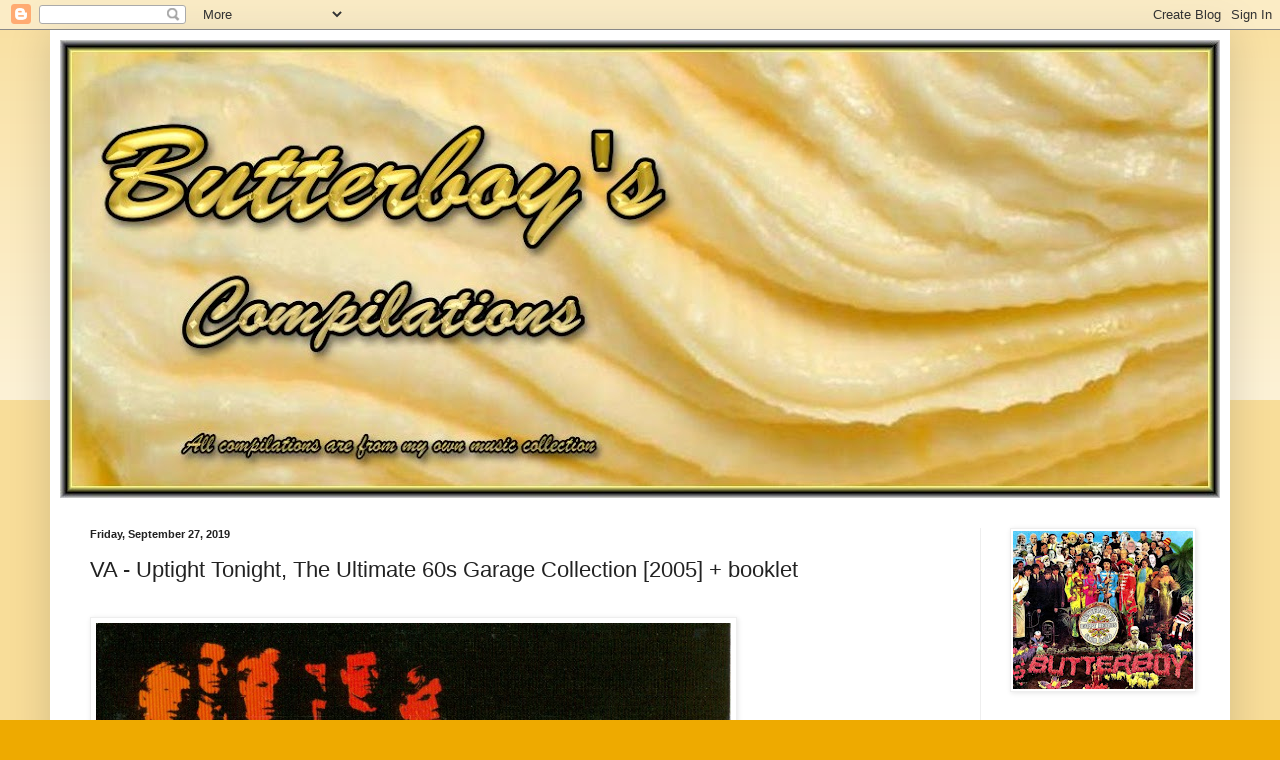

--- FILE ---
content_type: text/html; charset=UTF-8
request_url: https://butterboycompilations.blogspot.com/2019/09/va-uptight-tonight-ultimate-60s-garage.html
body_size: 240388
content:
<!DOCTYPE html>
<html class='v2' dir='ltr' lang='en'>
<head>
<link href='https://www.blogger.com/static/v1/widgets/335934321-css_bundle_v2.css' rel='stylesheet' type='text/css'/>
<meta content='width=1100' name='viewport'/>
<meta content='text/html; charset=UTF-8' http-equiv='Content-Type'/>
<meta content='blogger' name='generator'/>
<link href='https://butterboycompilations.blogspot.com/favicon.ico' rel='icon' type='image/x-icon'/>
<link href='http://butterboycompilations.blogspot.com/2019/09/va-uptight-tonight-ultimate-60s-garage.html' rel='canonical'/>
<link rel="alternate" type="application/atom+xml" title="Butterboy - Atom" href="https://butterboycompilations.blogspot.com/feeds/posts/default" />
<link rel="alternate" type="application/rss+xml" title="Butterboy - RSS" href="https://butterboycompilations.blogspot.com/feeds/posts/default?alt=rss" />
<link rel="service.post" type="application/atom+xml" title="Butterboy - Atom" href="https://www.blogger.com/feeds/5883466984258527857/posts/default" />

<link rel="alternate" type="application/atom+xml" title="Butterboy - Atom" href="https://butterboycompilations.blogspot.com/feeds/783105615552135723/comments/default" />
<!--Can't find substitution for tag [blog.ieCssRetrofitLinks]-->
<meta content='http://butterboycompilations.blogspot.com/2019/09/va-uptight-tonight-ultimate-60s-garage.html' property='og:url'/>
<meta content=' VA - Uptight Tonight,  The Ultimate 60s Garage Collection [2005] + booklet' property='og:title'/>
<meta content='   60&#39;s GARAGE VA - Uptight Tonight,  The Ultimate 60s Garage Collection [2005]   Uptight Tonight,  The Ultimate 60s Garage Collection featu...' property='og:description'/>
<title>Butterboy:  VA - Uptight Tonight,  The Ultimate 60s Garage Collection [2005] + booklet</title>
<style id='page-skin-1' type='text/css'><!--
/*
-----------------------------------------------
Blogger Template Style
Name:     Simple
Designer: Blogger
URL:      www.blogger.com
----------------------------------------------- */
/* Content
----------------------------------------------- */
body {
font: normal normal 12px Arial, Tahoma, Helvetica, FreeSans, sans-serif;
color: #222222;
background: #eeaa00 none repeat scroll top left;
padding: 0 40px 40px 40px;
}
html body .region-inner {
min-width: 0;
max-width: 100%;
width: auto;
}
h2 {
font-size: 22px;
}
a:link {
text-decoration:none;
color: #cc6611;
}
a:visited {
text-decoration:none;
color: #888888;
}
a:hover {
text-decoration:underline;
color: #ff9900;
}
.body-fauxcolumn-outer .fauxcolumn-inner {
background: transparent url(https://resources.blogblog.com/blogblog/data/1kt/simple/body_gradient_tile_light.png) repeat scroll top left;
_background-image: none;
}
.body-fauxcolumn-outer .cap-top {
position: absolute;
z-index: 1;
height: 400px;
width: 100%;
}
.body-fauxcolumn-outer .cap-top .cap-left {
width: 100%;
background: transparent url(https://resources.blogblog.com/blogblog/data/1kt/simple/gradients_light.png) repeat-x scroll top left;
_background-image: none;
}
.content-outer {
-moz-box-shadow: 0 0 40px rgba(0, 0, 0, .15);
-webkit-box-shadow: 0 0 5px rgba(0, 0, 0, .15);
-goog-ms-box-shadow: 0 0 10px #333333;
box-shadow: 0 0 40px rgba(0, 0, 0, .15);
margin-bottom: 1px;
}
.content-inner {
padding: 10px 10px;
}
.content-inner {
background-color: #ffffff;
}
/* Header
----------------------------------------------- */
.header-outer {
background: #cc6611 url(https://resources.blogblog.com/blogblog/data/1kt/simple/gradients_light.png) repeat-x scroll 0 -400px;
_background-image: none;
}
.Header h1 {
font: normal normal 60px Arial, Tahoma, Helvetica, FreeSans, sans-serif;
color: #ffffff;
text-shadow: 1px 2px 3px rgba(0, 0, 0, .2);
}
.Header h1 a {
color: #ffffff;
}
.Header .description {
font-size: 140%;
color: #ffffff;
}
.header-inner .Header .titlewrapper {
padding: 22px 30px;
}
.header-inner .Header .descriptionwrapper {
padding: 0 30px;
}
/* Tabs
----------------------------------------------- */
.tabs-inner .section:first-child {
border-top: 0 solid #eeeeee;
}
.tabs-inner .section:first-child ul {
margin-top: -0;
border-top: 0 solid #eeeeee;
border-left: 0 solid #eeeeee;
border-right: 0 solid #eeeeee;
}
.tabs-inner .widget ul {
background: #f5f5f5 url(https://resources.blogblog.com/blogblog/data/1kt/simple/gradients_light.png) repeat-x scroll 0 -800px;
_background-image: none;
border-bottom: 1px solid #eeeeee;
margin-top: 0;
margin-left: -30px;
margin-right: -30px;
}
.tabs-inner .widget li a {
display: inline-block;
padding: .6em 1em;
font: normal normal 14px Arial, Tahoma, Helvetica, FreeSans, sans-serif;
color: #999999;
border-left: 1px solid #ffffff;
border-right: 1px solid #eeeeee;
}
.tabs-inner .widget li:first-child a {
border-left: none;
}
.tabs-inner .widget li.selected a, .tabs-inner .widget li a:hover {
color: #000000;
background-color: #eeeeee;
text-decoration: none;
}
/* Columns
----------------------------------------------- */
.main-outer {
border-top: 0 solid #eeeeee;
}
.fauxcolumn-left-outer .fauxcolumn-inner {
border-right: 1px solid #eeeeee;
}
.fauxcolumn-right-outer .fauxcolumn-inner {
border-left: 1px solid #eeeeee;
}
/* Headings
----------------------------------------------- */
div.widget > h2,
div.widget h2.title {
margin: 0 0 1em 0;
font: normal bold 11px Arial, Tahoma, Helvetica, FreeSans, sans-serif;
color: #000000;
}
/* Widgets
----------------------------------------------- */
.widget .zippy {
color: #999999;
text-shadow: 2px 2px 1px rgba(0, 0, 0, .1);
}
.widget .popular-posts ul {
list-style: none;
}
/* Posts
----------------------------------------------- */
h2.date-header {
font: normal bold 11px Arial, Tahoma, Helvetica, FreeSans, sans-serif;
}
.date-header span {
background-color: transparent;
color: #222222;
padding: inherit;
letter-spacing: inherit;
margin: inherit;
}
.main-inner {
padding-top: 30px;
padding-bottom: 30px;
}
.main-inner .column-center-inner {
padding: 0 15px;
}
.main-inner .column-center-inner .section {
margin: 0 15px;
}
.post {
margin: 0 0 25px 0;
}
h3.post-title, .comments h4 {
font: normal normal 22px Arial, Tahoma, Helvetica, FreeSans, sans-serif;
margin: .75em 0 0;
}
.post-body {
font-size: 110%;
line-height: 1.4;
position: relative;
}
.post-body img, .post-body .tr-caption-container, .Profile img, .Image img,
.BlogList .item-thumbnail img {
padding: 2px;
background: #ffffff;
border: 1px solid #eeeeee;
-moz-box-shadow: 1px 1px 5px rgba(0, 0, 0, .1);
-webkit-box-shadow: 1px 1px 5px rgba(0, 0, 0, .1);
box-shadow: 1px 1px 5px rgba(0, 0, 0, .1);
}
.post-body img, .post-body .tr-caption-container {
padding: 5px;
}
.post-body .tr-caption-container {
color: #222222;
}
.post-body .tr-caption-container img {
padding: 0;
background: transparent;
border: none;
-moz-box-shadow: 0 0 0 rgba(0, 0, 0, .1);
-webkit-box-shadow: 0 0 0 rgba(0, 0, 0, .1);
box-shadow: 0 0 0 rgba(0, 0, 0, .1);
}
.post-header {
margin: 0 0 1.5em;
line-height: 1.6;
font-size: 90%;
}
.post-footer {
margin: 20px -2px 0;
padding: 5px 10px;
color: #666666;
background-color: #f9f9f9;
border-bottom: 1px solid #eeeeee;
line-height: 1.6;
font-size: 90%;
}
#comments .comment-author {
padding-top: 1.5em;
border-top: 1px solid #eeeeee;
background-position: 0 1.5em;
}
#comments .comment-author:first-child {
padding-top: 0;
border-top: none;
}
.avatar-image-container {
margin: .2em 0 0;
}
#comments .avatar-image-container img {
border: 1px solid #eeeeee;
}
/* Comments
----------------------------------------------- */
.comments .comments-content .icon.blog-author {
background-repeat: no-repeat;
background-image: url([data-uri]);
}
.comments .comments-content .loadmore a {
border-top: 1px solid #999999;
border-bottom: 1px solid #999999;
}
.comments .comment-thread.inline-thread {
background-color: #f9f9f9;
}
.comments .continue {
border-top: 2px solid #999999;
}
/* Accents
---------------------------------------------- */
.section-columns td.columns-cell {
border-left: 1px solid #eeeeee;
}
.blog-pager {
background: transparent none no-repeat scroll top center;
}
.blog-pager-older-link, .home-link,
.blog-pager-newer-link {
background-color: #ffffff;
padding: 5px;
}
.footer-outer {
border-top: 0 dashed #bbbbbb;
}
/* Mobile
----------------------------------------------- */
body.mobile  {
background-size: auto;
}
.mobile .body-fauxcolumn-outer {
background: transparent none repeat scroll top left;
}
.mobile .body-fauxcolumn-outer .cap-top {
background-size: 100% auto;
}
.mobile .content-outer {
-webkit-box-shadow: 0 0 3px rgba(0, 0, 0, .15);
box-shadow: 0 0 3px rgba(0, 0, 0, .15);
}
.mobile .tabs-inner .widget ul {
margin-left: 0;
margin-right: 0;
}
.mobile .post {
margin: 0;
}
.mobile .main-inner .column-center-inner .section {
margin: 0;
}
.mobile .date-header span {
padding: 0.1em 10px;
margin: 0 -10px;
}
.mobile h3.post-title {
margin: 0;
}
.mobile .blog-pager {
background: transparent none no-repeat scroll top center;
}
.mobile .footer-outer {
border-top: none;
}
.mobile .main-inner, .mobile .footer-inner {
background-color: #ffffff;
}
.mobile-index-contents {
color: #222222;
}
.mobile-link-button {
background-color: #cc6611;
}
.mobile-link-button a:link, .mobile-link-button a:visited {
color: #ffffff;
}
.mobile .tabs-inner .section:first-child {
border-top: none;
}
.mobile .tabs-inner .PageList .widget-content {
background-color: #eeeeee;
color: #000000;
border-top: 1px solid #eeeeee;
border-bottom: 1px solid #eeeeee;
}
.mobile .tabs-inner .PageList .widget-content .pagelist-arrow {
border-left: 1px solid #eeeeee;
}

--></style>
<style id='template-skin-1' type='text/css'><!--
body {
min-width: 1180px;
}
.content-outer, .content-fauxcolumn-outer, .region-inner {
min-width: 1180px;
max-width: 1180px;
_width: 1180px;
}
.main-inner .columns {
padding-left: 0px;
padding-right: 240px;
}
.main-inner .fauxcolumn-center-outer {
left: 0px;
right: 240px;
/* IE6 does not respect left and right together */
_width: expression(this.parentNode.offsetWidth -
parseInt("0px") -
parseInt("240px") + 'px');
}
.main-inner .fauxcolumn-left-outer {
width: 0px;
}
.main-inner .fauxcolumn-right-outer {
width: 240px;
}
.main-inner .column-left-outer {
width: 0px;
right: 100%;
margin-left: -0px;
}
.main-inner .column-right-outer {
width: 240px;
margin-right: -240px;
}
#layout {
min-width: 0;
}
#layout .content-outer {
min-width: 0;
width: 800px;
}
#layout .region-inner {
min-width: 0;
width: auto;
}
body#layout div.add_widget {
padding: 8px;
}
body#layout div.add_widget a {
margin-left: 32px;
}
--></style>
<link href='https://www.blogger.com/dyn-css/authorization.css?targetBlogID=5883466984258527857&amp;zx=610abff1-b97e-4186-9d6b-e544e7fdec32' media='none' onload='if(media!=&#39;all&#39;)media=&#39;all&#39;' rel='stylesheet'/><noscript><link href='https://www.blogger.com/dyn-css/authorization.css?targetBlogID=5883466984258527857&amp;zx=610abff1-b97e-4186-9d6b-e544e7fdec32' rel='stylesheet'/></noscript>
<meta name='google-adsense-platform-account' content='ca-host-pub-1556223355139109'/>
<meta name='google-adsense-platform-domain' content='blogspot.com'/>

<link rel="stylesheet" href="https://fonts.googleapis.com/css2?display=swap&family=Lobster&family=Dancing+Script&family=Courgette&family=Archivo+Black&family=Great+Vibes"></head>
<body class='loading variant-bold'>
<div class='navbar section' id='navbar' name='Navbar'><div class='widget Navbar' data-version='1' id='Navbar1'><script type="text/javascript">
    function setAttributeOnload(object, attribute, val) {
      if(window.addEventListener) {
        window.addEventListener('load',
          function(){ object[attribute] = val; }, false);
      } else {
        window.attachEvent('onload', function(){ object[attribute] = val; });
      }
    }
  </script>
<div id="navbar-iframe-container"></div>
<script type="text/javascript" src="https://apis.google.com/js/platform.js"></script>
<script type="text/javascript">
      gapi.load("gapi.iframes:gapi.iframes.style.bubble", function() {
        if (gapi.iframes && gapi.iframes.getContext) {
          gapi.iframes.getContext().openChild({
              url: 'https://www.blogger.com/navbar/5883466984258527857?po\x3d783105615552135723\x26origin\x3dhttps://butterboycompilations.blogspot.com',
              where: document.getElementById("navbar-iframe-container"),
              id: "navbar-iframe"
          });
        }
      });
    </script><script type="text/javascript">
(function() {
var script = document.createElement('script');
script.type = 'text/javascript';
script.src = '//pagead2.googlesyndication.com/pagead/js/google_top_exp.js';
var head = document.getElementsByTagName('head')[0];
if (head) {
head.appendChild(script);
}})();
</script>
</div></div>
<div class='body-fauxcolumns'>
<div class='fauxcolumn-outer body-fauxcolumn-outer'>
<div class='cap-top'>
<div class='cap-left'></div>
<div class='cap-right'></div>
</div>
<div class='fauxborder-left'>
<div class='fauxborder-right'></div>
<div class='fauxcolumn-inner'>
</div>
</div>
<div class='cap-bottom'>
<div class='cap-left'></div>
<div class='cap-right'></div>
</div>
</div>
</div>
<div class='content'>
<div class='content-fauxcolumns'>
<div class='fauxcolumn-outer content-fauxcolumn-outer'>
<div class='cap-top'>
<div class='cap-left'></div>
<div class='cap-right'></div>
</div>
<div class='fauxborder-left'>
<div class='fauxborder-right'></div>
<div class='fauxcolumn-inner'>
</div>
</div>
<div class='cap-bottom'>
<div class='cap-left'></div>
<div class='cap-right'></div>
</div>
</div>
</div>
<div class='content-outer'>
<div class='content-cap-top cap-top'>
<div class='cap-left'></div>
<div class='cap-right'></div>
</div>
<div class='fauxborder-left content-fauxborder-left'>
<div class='fauxborder-right content-fauxborder-right'></div>
<div class='content-inner'>
<header>
<div class='header-outer'>
<div class='header-cap-top cap-top'>
<div class='cap-left'></div>
<div class='cap-right'></div>
</div>
<div class='fauxborder-left header-fauxborder-left'>
<div class='fauxborder-right header-fauxborder-right'></div>
<div class='region-inner header-inner'>
<div class='header section' id='header' name='Header'><div class='widget Header' data-version='1' id='Header1'>
<div id='header-inner'>
<a href='https://butterboycompilations.blogspot.com/' style='display: block'>
<img alt='Butterboy' height='458px; ' id='Header1_headerimg' src='https://blogger.googleusercontent.com/img/b/R29vZ2xl/AVvXsEiROr4c5ypfcQaijV5ZhwoyG3T7jE4FfS8AR8dHUEC3x-Rw6QFBcVB0H1fUxPdSjgzhnKXkNvpcqoXBf_3MBakIsdn2PM0_2duCblkEx48KYgiz1eDREsG33Ia0p5AXFOQWpoOP4Eirditt/s1160/BUTTERBOYBANNER+1.jpg' style='display: block' width='1160px; '/>
</a>
</div>
</div></div>
</div>
</div>
<div class='header-cap-bottom cap-bottom'>
<div class='cap-left'></div>
<div class='cap-right'></div>
</div>
</div>
</header>
<div class='tabs-outer'>
<div class='tabs-cap-top cap-top'>
<div class='cap-left'></div>
<div class='cap-right'></div>
</div>
<div class='fauxborder-left tabs-fauxborder-left'>
<div class='fauxborder-right tabs-fauxborder-right'></div>
<div class='region-inner tabs-inner'>
<div class='tabs no-items section' id='crosscol' name='Cross-Column'></div>
<div class='tabs no-items section' id='crosscol-overflow' name='Cross-Column 2'></div>
</div>
</div>
<div class='tabs-cap-bottom cap-bottom'>
<div class='cap-left'></div>
<div class='cap-right'></div>
</div>
</div>
<div class='main-outer'>
<div class='main-cap-top cap-top'>
<div class='cap-left'></div>
<div class='cap-right'></div>
</div>
<div class='fauxborder-left main-fauxborder-left'>
<div class='fauxborder-right main-fauxborder-right'></div>
<div class='region-inner main-inner'>
<div class='columns fauxcolumns'>
<div class='fauxcolumn-outer fauxcolumn-center-outer'>
<div class='cap-top'>
<div class='cap-left'></div>
<div class='cap-right'></div>
</div>
<div class='fauxborder-left'>
<div class='fauxborder-right'></div>
<div class='fauxcolumn-inner'>
</div>
</div>
<div class='cap-bottom'>
<div class='cap-left'></div>
<div class='cap-right'></div>
</div>
</div>
<div class='fauxcolumn-outer fauxcolumn-left-outer'>
<div class='cap-top'>
<div class='cap-left'></div>
<div class='cap-right'></div>
</div>
<div class='fauxborder-left'>
<div class='fauxborder-right'></div>
<div class='fauxcolumn-inner'>
</div>
</div>
<div class='cap-bottom'>
<div class='cap-left'></div>
<div class='cap-right'></div>
</div>
</div>
<div class='fauxcolumn-outer fauxcolumn-right-outer'>
<div class='cap-top'>
<div class='cap-left'></div>
<div class='cap-right'></div>
</div>
<div class='fauxborder-left'>
<div class='fauxborder-right'></div>
<div class='fauxcolumn-inner'>
</div>
</div>
<div class='cap-bottom'>
<div class='cap-left'></div>
<div class='cap-right'></div>
</div>
</div>
<!-- corrects IE6 width calculation -->
<div class='columns-inner'>
<div class='column-center-outer'>
<div class='column-center-inner'>
<div class='main section' id='main' name='Main'><div class='widget Blog' data-version='1' id='Blog1'>
<div class='blog-posts hfeed'>

          <div class="date-outer">
        
<h2 class='date-header'><span>Friday, September 27, 2019</span></h2>

          <div class="date-posts">
        
<div class='post-outer'>
<div class='post hentry uncustomized-post-template' itemprop='blogPost' itemscope='itemscope' itemtype='http://schema.org/BlogPosting'>
<meta content='5883466984258527857' itemprop='blogId'/>
<meta content='783105615552135723' itemprop='postId'/>
<a name='783105615552135723'></a>
<h3 class='post-title entry-title' itemprop='name'>
 VA - Uptight Tonight,  The Ultimate 60s Garage Collection [2005] + booklet
</h3>
<div class='post-header'>
<div class='post-header-line-1'></div>
</div>
<div class='post-body entry-content' id='post-body-783105615552135723' itemprop='description articleBody'>
<br />
<img alt="" height="640" src="[data-uri]" width="635" /><br />
<b><br /></b>
<b>60's GARAGE<br /><br /><span style="color: blue;">VA - Uptight Tonight,&nbsp; The Ultimate 60s Garage Collection [2005]</span></b><br />
<br />
<i>Uptight Tonight,&nbsp; The Ultimate 60s Garage Collection features those groups most closely associated with the genre, such as the Sonics, Seeds, Count Five and Music Machine. It adds bona-fide rip-roaring, one-shot gems from no-counts like the Wilde Knights, Castaways, Oxford Circle, Fe Fi Four Plus 2 and Electric Company. Additionally, there are a handful of genuine rarities, such as the extended version of the Moving Sidewalks' classic '99th Floor'. However, this is a package less for the collector than one aimed fair and square at the garage rock neophyte, or the punter who just needs one disc of pure adrenalin. The booklet is packed with facts and figures on these unsung heroes of high energy rock'n'roll, and the sound quality will be the best this material has ever sounded.(Big Beat) <br /><br />Excellent compilation CD of Garage Band Punk/Psychedelia from the mid sixties. Many of the nicely remastered tracks are from northern California - which was a hot bed of innovative, garage band music from 1963- 1968. Well crafted liner notes with band member names, interesting details and numerous old PR photos. There are 26 tracks with attitude - check out the Yardbirds-like rave on Count Five's "Psychotic Reaction" Another winner is the youthful female rage on "Boy, What'll You Do Then" and the undulating bass and drums under feedback looped vocalizations on "Suzy Creamcheese"... very cool. (Amazon)</i><br />
<br />
<br />
===========================================================<br />
<b><br />VA - Uptight Tonight,&nbsp; The Ultimate 60s Garage Collection [2005]</b><br />
<a href="https://www69.zippyshare.com/v/KUdiKP9q/file.html">https://www69.zippyshare.com/v/KUdiKP9q/file.html</a><br />
<br />
===========================================================<br />
<br />
<b>Tracklist</b><br />
<br />
&nbsp; 01. Action Woman - Litter<br />
&nbsp; 02. He's Waitin' - Sonics<br />
&nbsp; 03. I'm in Pittsburgh (And It's Raining) - Outcasts<br />
&nbsp; 04. Where You Gonna Go? - Unrelated Segments<br />
&nbsp; 05. Liar Liar - Castaways<br />
&nbsp; 06. Hang Up - Wailers<br />
&nbsp; 07. Uptight Tonight - Flash &amp; the Memphis Casuals<br />
&nbsp; 08. Foolish Woman - Oxford Circle<br />
&nbsp; 09. 99th Floor - Moving Sidewalks<br />
&nbsp; 10. Suzie Creamcheese - Teddy &amp; His Patches<br />
&nbsp; 11. Boy, What'll You Do Then - Denise &amp; Company<br />
&nbsp; 12. No Friend of Mine - Sparkles<br />
&nbsp; 13. Psychotic Reaction - Count Five<br />
&nbsp; 14. We're Pretty Quick - Chob<br />
&nbsp; 15. Talk Talk - Music Machine<br />
&nbsp; 16. Scarey Business - Electric Company<br />
&nbsp; 17. Jailhouse Rock - Dean Carter<br />
&nbsp; 18. I Can't Make a Friend - Vagrants<br />
&nbsp; 19. I'll Be the One - Madd, Inc<br />
&nbsp; 20. You Ain't Tuff - Lindy &amp; the Lavells<br />
&nbsp; 21. Pushin 'Too Hard - Seeds<br />
&nbsp; 22. Wastin' My Time - Express<br />
&nbsp; 23. Get Out of My Eye -&nbsp; Soul Vendors<br />
&nbsp; 24. Maid of Sugar, Maid of Spice - Mouse &amp; the Traps<br />
&nbsp; 25. The Animal in Me -&nbsp; Orfuns<br />
&nbsp; 26. Beaver Patrol - Wilde Knights<br />
<br />
=============================================================<br />
=============================================================
<div style='clear: both;'></div>
</div>
<div class='post-footer'>
<div class='post-footer-line post-footer-line-1'>
<span class='post-author vcard'>
Posted by
<span class='fn' itemprop='author' itemscope='itemscope' itemtype='http://schema.org/Person'>
<meta content='https://www.blogger.com/profile/11979489332868984101' itemprop='url'/>
<a class='g-profile' href='https://www.blogger.com/profile/11979489332868984101' rel='author' title='author profile'>
<span itemprop='name'>Butterboy</span>
</a>
</span>
</span>
<span class='post-timestamp'>
at
<meta content='http://butterboycompilations.blogspot.com/2019/09/va-uptight-tonight-ultimate-60s-garage.html' itemprop='url'/>
<a class='timestamp-link' href='https://butterboycompilations.blogspot.com/2019/09/va-uptight-tonight-ultimate-60s-garage.html' rel='bookmark' title='permanent link'><abbr class='published' itemprop='datePublished' title='2019-09-27T07:40:00+08:00'>7:40&#8239;AM</abbr></a>
</span>
<span class='post-comment-link'>
</span>
<span class='post-icons'>
<span class='item-control blog-admin pid-1914555541'>
<a href='https://www.blogger.com/post-edit.g?blogID=5883466984258527857&postID=783105615552135723&from=pencil' title='Edit Post'>
<img alt='' class='icon-action' height='18' src='https://resources.blogblog.com/img/icon18_edit_allbkg.gif' width='18'/>
</a>
</span>
</span>
<div class='post-share-buttons goog-inline-block'>
</div>
</div>
<div class='post-footer-line post-footer-line-2'>
<span class='post-labels'>
</span>
</div>
<div class='post-footer-line post-footer-line-3'>
<span class='post-location'>
</span>
</div>
</div>
</div>
<div class='comments' id='comments'>
<a name='comments'></a>
<h4>No comments:</h4>
<div id='Blog1_comments-block-wrapper'>
<dl class='avatar-comment-indent' id='comments-block'>
</dl>
</div>
<p class='comment-footer'>
<div class='comment-form'>
<a name='comment-form'></a>
<h4 id='comment-post-message'>Post a Comment</h4>
<p>
</p>
<a href='https://www.blogger.com/comment/frame/5883466984258527857?po=783105615552135723&hl=en&saa=85391&origin=https://butterboycompilations.blogspot.com' id='comment-editor-src'></a>
<iframe allowtransparency='true' class='blogger-iframe-colorize blogger-comment-from-post' frameborder='0' height='410px' id='comment-editor' name='comment-editor' src='' width='100%'></iframe>
<script src='https://www.blogger.com/static/v1/jsbin/2830521187-comment_from_post_iframe.js' type='text/javascript'></script>
<script type='text/javascript'>
      BLOG_CMT_createIframe('https://www.blogger.com/rpc_relay.html');
    </script>
</div>
</p>
</div>
</div>

        </div></div>
      
</div>
<div class='blog-pager' id='blog-pager'>
<span id='blog-pager-newer-link'>
<a class='blog-pager-newer-link' href='https://butterboycompilations.blogspot.com/2019/09/va-psychedelic-rock-is-in-my-head.html' id='Blog1_blog-pager-newer-link' title='Newer Post'>Newer Post</a>
</span>
<span id='blog-pager-older-link'>
<a class='blog-pager-older-link' href='https://butterboycompilations.blogspot.com/2019/09/classics-iv-atmospherics-1966-1975.html' id='Blog1_blog-pager-older-link' title='Older Post'>Older Post</a>
</span>
<a class='home-link' href='https://butterboycompilations.blogspot.com/'>Home</a>
</div>
<div class='clear'></div>
<div class='post-feeds'>
<div class='feed-links'>
Subscribe to:
<a class='feed-link' href='https://butterboycompilations.blogspot.com/feeds/783105615552135723/comments/default' target='_blank' type='application/atom+xml'>Post Comments (Atom)</a>
</div>
</div>
</div></div>
</div>
</div>
<div class='column-left-outer'>
<div class='column-left-inner'>
<aside>
</aside>
</div>
</div>
<div class='column-right-outer'>
<div class='column-right-inner'>
<aside>
<div class='sidebar section' id='sidebar-right-1'><div class='widget Image' data-version='1' id='Image1'>
<div class='widget-content'>
<img alt='' height='158' id='Image1_img' src='https://blogger.googleusercontent.com/img/a/AVvXsEhDw7az5SfxyYSYiFCmyf4seAELZcWAcvLtdbXfSJCPEzQJAiZfdUHW0C8hHa7BPlwWuLQ-gAlvPcSDHkyyoJlZXbLRw4BL3ZV_0sDlCISkn28dBltlXeggZLSwcBaLsjtof2finF9u0qlFuH_CWmf0_WHXixkP4lDaT5RhgUk5bbTNHrDzBzRuLCgPDBJy=s180' width='180'/>
<br/>
</div>
<div class='clear'></div>
</div><div class='widget HTML' data-version='1' id='HTML2'>
<h2 class='title'>Butterboy's Happy Hearts Club Band     (by John Angelatos)</h2>
<div class='widget-content'>
<iframe
       src='https://drive.google.com/file/d/1k2P-QsBmiJ60jqwX-yX1uvMaMdwJiHzV/preview?usp=sharing' 
       width='100%' 
       frameborder='0'     
 /></iframe
>
</div>
<div class='clear'></div>
</div><div class='widget BlogSearch' data-version='1' id='BlogSearch1'>
<h2 class='title'>Search This Blog</h2>
<div class='widget-content'>
<div id='BlogSearch1_form'>
<form action='https://butterboycompilations.blogspot.com/search' class='gsc-search-box' target='_top'>
<table cellpadding='0' cellspacing='0' class='gsc-search-box'>
<tbody>
<tr>
<td class='gsc-input'>
<input autocomplete='off' class='gsc-input' name='q' size='10' title='search' type='text' value=''/>
</td>
<td class='gsc-search-button'>
<input class='gsc-search-button' title='search' type='submit' value='Search'/>
</td>
</tr>
</tbody>
</table>
</form>
</div>
</div>
<div class='clear'></div>
</div><div class='widget Profile' data-version='1' id='Profile1'>
<h2>About Me</h2>
<div class='widget-content'>
<a href='https://www.blogger.com/profile/11979489332868984101'><img alt='My photo' class='profile-img' height='59' src='//blogger.googleusercontent.com/img/b/R29vZ2xl/AVvXsEiBcn7EId6jspT2sMoPU6YFoj9ziWMu3xQgVfe6PiSlqcrDWOXeR4CDC8skIadfPc1V7lZtjfm3b_RPWJI1hAPVVCA2T2X4n0g--TLAB39YFObGwsNaeVbQdJp8Qc3qqIM/s220/bb1.jpg' width='80'/></a>
<dl class='profile-datablock'>
<dt class='profile-data'>
<a class='profile-name-link g-profile' href='https://www.blogger.com/profile/11979489332868984101' rel='author' style='background-image: url(//www.blogger.com/img/logo-16.png);'>
Butterboy
</a>
</dt>
<dd class='profile-textblock'>Welcome to my blog! 
Butterboy Compilations is a music lover&#8217;s paradise, filled with carefully curated collections that celebrate the depth and diversity of sound. Whether you&#8217;re exploring rare gems, timeless classics, or themed sets, the blog offers something for every taste. It&#8217;s more than just a place to find great music; it&#8217;s a community where enthusiasts come together to share their passion, discover new favorites, and connect over the joy of music.
If you&#8217;re looking for fresh sounds or a nostalgic trip, Butterboy has you covered.
Enjoy!
If a link is missing, just drop a comment, and I&#8217;ll update it soon. 
I try to create artwork using images labeled for reuse or non-commercial use. If you have any concerns about an image or post, please let me know in the comments, and I&#8217;ll address it promptly. Cheers.</dd>
</dl>
<a class='profile-link' href='https://www.blogger.com/profile/11979489332868984101' rel='author'>View my complete profile</a>
<div class='clear'></div>
</div>
</div><div class='widget BlogArchive' data-version='1' id='BlogArchive1'>
<h2>Blog Archive</h2>
<div class='widget-content'>
<div id='ArchiveList'>
<div id='BlogArchive1_ArchiveList'>
<ul class='hierarchy'>
<li class='archivedate collapsed'>
<a class='toggle' href='javascript:void(0)'>
<span class='zippy'>

        &#9658;&#160;
      
</span>
</a>
<a class='post-count-link' href='https://butterboycompilations.blogspot.com/2026/'>
2026
</a>
<span class='post-count' dir='ltr'>(44)</span>
<ul class='hierarchy'>
<li class='archivedate collapsed'>
<a class='toggle' href='javascript:void(0)'>
<span class='zippy'>

        &#9658;&#160;
      
</span>
</a>
<a class='post-count-link' href='https://butterboycompilations.blogspot.com/2026/02/'>
February
</a>
<span class='post-count' dir='ltr'>(2)</span>
</li>
</ul>
<ul class='hierarchy'>
<li class='archivedate collapsed'>
<a class='toggle' href='javascript:void(0)'>
<span class='zippy'>

        &#9658;&#160;
      
</span>
</a>
<a class='post-count-link' href='https://butterboycompilations.blogspot.com/2026/01/'>
January
</a>
<span class='post-count' dir='ltr'>(42)</span>
</li>
</ul>
</li>
</ul>
<ul class='hierarchy'>
<li class='archivedate collapsed'>
<a class='toggle' href='javascript:void(0)'>
<span class='zippy'>

        &#9658;&#160;
      
</span>
</a>
<a class='post-count-link' href='https://butterboycompilations.blogspot.com/2025/'>
2025
</a>
<span class='post-count' dir='ltr'>(767)</span>
<ul class='hierarchy'>
<li class='archivedate collapsed'>
<a class='toggle' href='javascript:void(0)'>
<span class='zippy'>

        &#9658;&#160;
      
</span>
</a>
<a class='post-count-link' href='https://butterboycompilations.blogspot.com/2025/12/'>
December
</a>
<span class='post-count' dir='ltr'>(50)</span>
</li>
</ul>
<ul class='hierarchy'>
<li class='archivedate collapsed'>
<a class='toggle' href='javascript:void(0)'>
<span class='zippy'>

        &#9658;&#160;
      
</span>
</a>
<a class='post-count-link' href='https://butterboycompilations.blogspot.com/2025/11/'>
November
</a>
<span class='post-count' dir='ltr'>(63)</span>
</li>
</ul>
<ul class='hierarchy'>
<li class='archivedate collapsed'>
<a class='toggle' href='javascript:void(0)'>
<span class='zippy'>

        &#9658;&#160;
      
</span>
</a>
<a class='post-count-link' href='https://butterboycompilations.blogspot.com/2025/10/'>
October
</a>
<span class='post-count' dir='ltr'>(68)</span>
</li>
</ul>
<ul class='hierarchy'>
<li class='archivedate collapsed'>
<a class='toggle' href='javascript:void(0)'>
<span class='zippy'>

        &#9658;&#160;
      
</span>
</a>
<a class='post-count-link' href='https://butterboycompilations.blogspot.com/2025/09/'>
September
</a>
<span class='post-count' dir='ltr'>(77)</span>
</li>
</ul>
<ul class='hierarchy'>
<li class='archivedate collapsed'>
<a class='toggle' href='javascript:void(0)'>
<span class='zippy'>

        &#9658;&#160;
      
</span>
</a>
<a class='post-count-link' href='https://butterboycompilations.blogspot.com/2025/08/'>
August
</a>
<span class='post-count' dir='ltr'>(74)</span>
</li>
</ul>
<ul class='hierarchy'>
<li class='archivedate collapsed'>
<a class='toggle' href='javascript:void(0)'>
<span class='zippy'>

        &#9658;&#160;
      
</span>
</a>
<a class='post-count-link' href='https://butterboycompilations.blogspot.com/2025/07/'>
July
</a>
<span class='post-count' dir='ltr'>(68)</span>
</li>
</ul>
<ul class='hierarchy'>
<li class='archivedate collapsed'>
<a class='toggle' href='javascript:void(0)'>
<span class='zippy'>

        &#9658;&#160;
      
</span>
</a>
<a class='post-count-link' href='https://butterboycompilations.blogspot.com/2025/06/'>
June
</a>
<span class='post-count' dir='ltr'>(66)</span>
</li>
</ul>
<ul class='hierarchy'>
<li class='archivedate collapsed'>
<a class='toggle' href='javascript:void(0)'>
<span class='zippy'>

        &#9658;&#160;
      
</span>
</a>
<a class='post-count-link' href='https://butterboycompilations.blogspot.com/2025/05/'>
May
</a>
<span class='post-count' dir='ltr'>(63)</span>
</li>
</ul>
<ul class='hierarchy'>
<li class='archivedate collapsed'>
<a class='toggle' href='javascript:void(0)'>
<span class='zippy'>

        &#9658;&#160;
      
</span>
</a>
<a class='post-count-link' href='https://butterboycompilations.blogspot.com/2025/04/'>
April
</a>
<span class='post-count' dir='ltr'>(65)</span>
</li>
</ul>
<ul class='hierarchy'>
<li class='archivedate collapsed'>
<a class='toggle' href='javascript:void(0)'>
<span class='zippy'>

        &#9658;&#160;
      
</span>
</a>
<a class='post-count-link' href='https://butterboycompilations.blogspot.com/2025/03/'>
March
</a>
<span class='post-count' dir='ltr'>(65)</span>
</li>
</ul>
<ul class='hierarchy'>
<li class='archivedate collapsed'>
<a class='toggle' href='javascript:void(0)'>
<span class='zippy'>

        &#9658;&#160;
      
</span>
</a>
<a class='post-count-link' href='https://butterboycompilations.blogspot.com/2025/02/'>
February
</a>
<span class='post-count' dir='ltr'>(55)</span>
</li>
</ul>
<ul class='hierarchy'>
<li class='archivedate collapsed'>
<a class='toggle' href='javascript:void(0)'>
<span class='zippy'>

        &#9658;&#160;
      
</span>
</a>
<a class='post-count-link' href='https://butterboycompilations.blogspot.com/2025/01/'>
January
</a>
<span class='post-count' dir='ltr'>(53)</span>
</li>
</ul>
</li>
</ul>
<ul class='hierarchy'>
<li class='archivedate collapsed'>
<a class='toggle' href='javascript:void(0)'>
<span class='zippy'>

        &#9658;&#160;
      
</span>
</a>
<a class='post-count-link' href='https://butterboycompilations.blogspot.com/2024/'>
2024
</a>
<span class='post-count' dir='ltr'>(805)</span>
<ul class='hierarchy'>
<li class='archivedate collapsed'>
<a class='toggle' href='javascript:void(0)'>
<span class='zippy'>

        &#9658;&#160;
      
</span>
</a>
<a class='post-count-link' href='https://butterboycompilations.blogspot.com/2024/12/'>
December
</a>
<span class='post-count' dir='ltr'>(67)</span>
</li>
</ul>
<ul class='hierarchy'>
<li class='archivedate collapsed'>
<a class='toggle' href='javascript:void(0)'>
<span class='zippy'>

        &#9658;&#160;
      
</span>
</a>
<a class='post-count-link' href='https://butterboycompilations.blogspot.com/2024/11/'>
November
</a>
<span class='post-count' dir='ltr'>(63)</span>
</li>
</ul>
<ul class='hierarchy'>
<li class='archivedate collapsed'>
<a class='toggle' href='javascript:void(0)'>
<span class='zippy'>

        &#9658;&#160;
      
</span>
</a>
<a class='post-count-link' href='https://butterboycompilations.blogspot.com/2024/10/'>
October
</a>
<span class='post-count' dir='ltr'>(60)</span>
</li>
</ul>
<ul class='hierarchy'>
<li class='archivedate collapsed'>
<a class='toggle' href='javascript:void(0)'>
<span class='zippy'>

        &#9658;&#160;
      
</span>
</a>
<a class='post-count-link' href='https://butterboycompilations.blogspot.com/2024/09/'>
September
</a>
<span class='post-count' dir='ltr'>(69)</span>
</li>
</ul>
<ul class='hierarchy'>
<li class='archivedate collapsed'>
<a class='toggle' href='javascript:void(0)'>
<span class='zippy'>

        &#9658;&#160;
      
</span>
</a>
<a class='post-count-link' href='https://butterboycompilations.blogspot.com/2024/08/'>
August
</a>
<span class='post-count' dir='ltr'>(55)</span>
</li>
</ul>
<ul class='hierarchy'>
<li class='archivedate collapsed'>
<a class='toggle' href='javascript:void(0)'>
<span class='zippy'>

        &#9658;&#160;
      
</span>
</a>
<a class='post-count-link' href='https://butterboycompilations.blogspot.com/2024/07/'>
July
</a>
<span class='post-count' dir='ltr'>(63)</span>
</li>
</ul>
<ul class='hierarchy'>
<li class='archivedate collapsed'>
<a class='toggle' href='javascript:void(0)'>
<span class='zippy'>

        &#9658;&#160;
      
</span>
</a>
<a class='post-count-link' href='https://butterboycompilations.blogspot.com/2024/06/'>
June
</a>
<span class='post-count' dir='ltr'>(58)</span>
</li>
</ul>
<ul class='hierarchy'>
<li class='archivedate collapsed'>
<a class='toggle' href='javascript:void(0)'>
<span class='zippy'>

        &#9658;&#160;
      
</span>
</a>
<a class='post-count-link' href='https://butterboycompilations.blogspot.com/2024/05/'>
May
</a>
<span class='post-count' dir='ltr'>(64)</span>
</li>
</ul>
<ul class='hierarchy'>
<li class='archivedate collapsed'>
<a class='toggle' href='javascript:void(0)'>
<span class='zippy'>

        &#9658;&#160;
      
</span>
</a>
<a class='post-count-link' href='https://butterboycompilations.blogspot.com/2024/04/'>
April
</a>
<span class='post-count' dir='ltr'>(75)</span>
</li>
</ul>
<ul class='hierarchy'>
<li class='archivedate collapsed'>
<a class='toggle' href='javascript:void(0)'>
<span class='zippy'>

        &#9658;&#160;
      
</span>
</a>
<a class='post-count-link' href='https://butterboycompilations.blogspot.com/2024/03/'>
March
</a>
<span class='post-count' dir='ltr'>(78)</span>
</li>
</ul>
<ul class='hierarchy'>
<li class='archivedate collapsed'>
<a class='toggle' href='javascript:void(0)'>
<span class='zippy'>

        &#9658;&#160;
      
</span>
</a>
<a class='post-count-link' href='https://butterboycompilations.blogspot.com/2024/02/'>
February
</a>
<span class='post-count' dir='ltr'>(77)</span>
</li>
</ul>
<ul class='hierarchy'>
<li class='archivedate collapsed'>
<a class='toggle' href='javascript:void(0)'>
<span class='zippy'>

        &#9658;&#160;
      
</span>
</a>
<a class='post-count-link' href='https://butterboycompilations.blogspot.com/2024/01/'>
January
</a>
<span class='post-count' dir='ltr'>(76)</span>
</li>
</ul>
</li>
</ul>
<ul class='hierarchy'>
<li class='archivedate collapsed'>
<a class='toggle' href='javascript:void(0)'>
<span class='zippy'>

        &#9658;&#160;
      
</span>
</a>
<a class='post-count-link' href='https://butterboycompilations.blogspot.com/2023/'>
2023
</a>
<span class='post-count' dir='ltr'>(771)</span>
<ul class='hierarchy'>
<li class='archivedate collapsed'>
<a class='toggle' href='javascript:void(0)'>
<span class='zippy'>

        &#9658;&#160;
      
</span>
</a>
<a class='post-count-link' href='https://butterboycompilations.blogspot.com/2023/12/'>
December
</a>
<span class='post-count' dir='ltr'>(76)</span>
</li>
</ul>
<ul class='hierarchy'>
<li class='archivedate collapsed'>
<a class='toggle' href='javascript:void(0)'>
<span class='zippy'>

        &#9658;&#160;
      
</span>
</a>
<a class='post-count-link' href='https://butterboycompilations.blogspot.com/2023/11/'>
November
</a>
<span class='post-count' dir='ltr'>(65)</span>
</li>
</ul>
<ul class='hierarchy'>
<li class='archivedate collapsed'>
<a class='toggle' href='javascript:void(0)'>
<span class='zippy'>

        &#9658;&#160;
      
</span>
</a>
<a class='post-count-link' href='https://butterboycompilations.blogspot.com/2023/10/'>
October
</a>
<span class='post-count' dir='ltr'>(73)</span>
</li>
</ul>
<ul class='hierarchy'>
<li class='archivedate collapsed'>
<a class='toggle' href='javascript:void(0)'>
<span class='zippy'>

        &#9658;&#160;
      
</span>
</a>
<a class='post-count-link' href='https://butterboycompilations.blogspot.com/2023/09/'>
September
</a>
<span class='post-count' dir='ltr'>(66)</span>
</li>
</ul>
<ul class='hierarchy'>
<li class='archivedate collapsed'>
<a class='toggle' href='javascript:void(0)'>
<span class='zippy'>

        &#9658;&#160;
      
</span>
</a>
<a class='post-count-link' href='https://butterboycompilations.blogspot.com/2023/08/'>
August
</a>
<span class='post-count' dir='ltr'>(67)</span>
</li>
</ul>
<ul class='hierarchy'>
<li class='archivedate collapsed'>
<a class='toggle' href='javascript:void(0)'>
<span class='zippy'>

        &#9658;&#160;
      
</span>
</a>
<a class='post-count-link' href='https://butterboycompilations.blogspot.com/2023/07/'>
July
</a>
<span class='post-count' dir='ltr'>(71)</span>
</li>
</ul>
<ul class='hierarchy'>
<li class='archivedate collapsed'>
<a class='toggle' href='javascript:void(0)'>
<span class='zippy'>

        &#9658;&#160;
      
</span>
</a>
<a class='post-count-link' href='https://butterboycompilations.blogspot.com/2023/06/'>
June
</a>
<span class='post-count' dir='ltr'>(63)</span>
</li>
</ul>
<ul class='hierarchy'>
<li class='archivedate collapsed'>
<a class='toggle' href='javascript:void(0)'>
<span class='zippy'>

        &#9658;&#160;
      
</span>
</a>
<a class='post-count-link' href='https://butterboycompilations.blogspot.com/2023/05/'>
May
</a>
<span class='post-count' dir='ltr'>(60)</span>
</li>
</ul>
<ul class='hierarchy'>
<li class='archivedate collapsed'>
<a class='toggle' href='javascript:void(0)'>
<span class='zippy'>

        &#9658;&#160;
      
</span>
</a>
<a class='post-count-link' href='https://butterboycompilations.blogspot.com/2023/04/'>
April
</a>
<span class='post-count' dir='ltr'>(61)</span>
</li>
</ul>
<ul class='hierarchy'>
<li class='archivedate collapsed'>
<a class='toggle' href='javascript:void(0)'>
<span class='zippy'>

        &#9658;&#160;
      
</span>
</a>
<a class='post-count-link' href='https://butterboycompilations.blogspot.com/2023/03/'>
March
</a>
<span class='post-count' dir='ltr'>(56)</span>
</li>
</ul>
<ul class='hierarchy'>
<li class='archivedate collapsed'>
<a class='toggle' href='javascript:void(0)'>
<span class='zippy'>

        &#9658;&#160;
      
</span>
</a>
<a class='post-count-link' href='https://butterboycompilations.blogspot.com/2023/02/'>
February
</a>
<span class='post-count' dir='ltr'>(51)</span>
</li>
</ul>
<ul class='hierarchy'>
<li class='archivedate collapsed'>
<a class='toggle' href='javascript:void(0)'>
<span class='zippy'>

        &#9658;&#160;
      
</span>
</a>
<a class='post-count-link' href='https://butterboycompilations.blogspot.com/2023/01/'>
January
</a>
<span class='post-count' dir='ltr'>(62)</span>
</li>
</ul>
</li>
</ul>
<ul class='hierarchy'>
<li class='archivedate collapsed'>
<a class='toggle' href='javascript:void(0)'>
<span class='zippy'>

        &#9658;&#160;
      
</span>
</a>
<a class='post-count-link' href='https://butterboycompilations.blogspot.com/2022/'>
2022
</a>
<span class='post-count' dir='ltr'>(656)</span>
<ul class='hierarchy'>
<li class='archivedate collapsed'>
<a class='toggle' href='javascript:void(0)'>
<span class='zippy'>

        &#9658;&#160;
      
</span>
</a>
<a class='post-count-link' href='https://butterboycompilations.blogspot.com/2022/12/'>
December
</a>
<span class='post-count' dir='ltr'>(63)</span>
</li>
</ul>
<ul class='hierarchy'>
<li class='archivedate collapsed'>
<a class='toggle' href='javascript:void(0)'>
<span class='zippy'>

        &#9658;&#160;
      
</span>
</a>
<a class='post-count-link' href='https://butterboycompilations.blogspot.com/2022/11/'>
November
</a>
<span class='post-count' dir='ltr'>(65)</span>
</li>
</ul>
<ul class='hierarchy'>
<li class='archivedate collapsed'>
<a class='toggle' href='javascript:void(0)'>
<span class='zippy'>

        &#9658;&#160;
      
</span>
</a>
<a class='post-count-link' href='https://butterboycompilations.blogspot.com/2022/10/'>
October
</a>
<span class='post-count' dir='ltr'>(54)</span>
</li>
</ul>
<ul class='hierarchy'>
<li class='archivedate collapsed'>
<a class='toggle' href='javascript:void(0)'>
<span class='zippy'>

        &#9658;&#160;
      
</span>
</a>
<a class='post-count-link' href='https://butterboycompilations.blogspot.com/2022/09/'>
September
</a>
<span class='post-count' dir='ltr'>(54)</span>
</li>
</ul>
<ul class='hierarchy'>
<li class='archivedate collapsed'>
<a class='toggle' href='javascript:void(0)'>
<span class='zippy'>

        &#9658;&#160;
      
</span>
</a>
<a class='post-count-link' href='https://butterboycompilations.blogspot.com/2022/08/'>
August
</a>
<span class='post-count' dir='ltr'>(54)</span>
</li>
</ul>
<ul class='hierarchy'>
<li class='archivedate collapsed'>
<a class='toggle' href='javascript:void(0)'>
<span class='zippy'>

        &#9658;&#160;
      
</span>
</a>
<a class='post-count-link' href='https://butterboycompilations.blogspot.com/2022/07/'>
July
</a>
<span class='post-count' dir='ltr'>(53)</span>
</li>
</ul>
<ul class='hierarchy'>
<li class='archivedate collapsed'>
<a class='toggle' href='javascript:void(0)'>
<span class='zippy'>

        &#9658;&#160;
      
</span>
</a>
<a class='post-count-link' href='https://butterboycompilations.blogspot.com/2022/06/'>
June
</a>
<span class='post-count' dir='ltr'>(55)</span>
</li>
</ul>
<ul class='hierarchy'>
<li class='archivedate collapsed'>
<a class='toggle' href='javascript:void(0)'>
<span class='zippy'>

        &#9658;&#160;
      
</span>
</a>
<a class='post-count-link' href='https://butterboycompilations.blogspot.com/2022/05/'>
May
</a>
<span class='post-count' dir='ltr'>(58)</span>
</li>
</ul>
<ul class='hierarchy'>
<li class='archivedate collapsed'>
<a class='toggle' href='javascript:void(0)'>
<span class='zippy'>

        &#9658;&#160;
      
</span>
</a>
<a class='post-count-link' href='https://butterboycompilations.blogspot.com/2022/04/'>
April
</a>
<span class='post-count' dir='ltr'>(51)</span>
</li>
</ul>
<ul class='hierarchy'>
<li class='archivedate collapsed'>
<a class='toggle' href='javascript:void(0)'>
<span class='zippy'>

        &#9658;&#160;
      
</span>
</a>
<a class='post-count-link' href='https://butterboycompilations.blogspot.com/2022/03/'>
March
</a>
<span class='post-count' dir='ltr'>(52)</span>
</li>
</ul>
<ul class='hierarchy'>
<li class='archivedate collapsed'>
<a class='toggle' href='javascript:void(0)'>
<span class='zippy'>

        &#9658;&#160;
      
</span>
</a>
<a class='post-count-link' href='https://butterboycompilations.blogspot.com/2022/02/'>
February
</a>
<span class='post-count' dir='ltr'>(44)</span>
</li>
</ul>
<ul class='hierarchy'>
<li class='archivedate collapsed'>
<a class='toggle' href='javascript:void(0)'>
<span class='zippy'>

        &#9658;&#160;
      
</span>
</a>
<a class='post-count-link' href='https://butterboycompilations.blogspot.com/2022/01/'>
January
</a>
<span class='post-count' dir='ltr'>(53)</span>
</li>
</ul>
</li>
</ul>
<ul class='hierarchy'>
<li class='archivedate collapsed'>
<a class='toggle' href='javascript:void(0)'>
<span class='zippy'>

        &#9658;&#160;
      
</span>
</a>
<a class='post-count-link' href='https://butterboycompilations.blogspot.com/2021/'>
2021
</a>
<span class='post-count' dir='ltr'>(491)</span>
<ul class='hierarchy'>
<li class='archivedate collapsed'>
<a class='toggle' href='javascript:void(0)'>
<span class='zippy'>

        &#9658;&#160;
      
</span>
</a>
<a class='post-count-link' href='https://butterboycompilations.blogspot.com/2021/12/'>
December
</a>
<span class='post-count' dir='ltr'>(54)</span>
</li>
</ul>
<ul class='hierarchy'>
<li class='archivedate collapsed'>
<a class='toggle' href='javascript:void(0)'>
<span class='zippy'>

        &#9658;&#160;
      
</span>
</a>
<a class='post-count-link' href='https://butterboycompilations.blogspot.com/2021/11/'>
November
</a>
<span class='post-count' dir='ltr'>(47)</span>
</li>
</ul>
<ul class='hierarchy'>
<li class='archivedate collapsed'>
<a class='toggle' href='javascript:void(0)'>
<span class='zippy'>

        &#9658;&#160;
      
</span>
</a>
<a class='post-count-link' href='https://butterboycompilations.blogspot.com/2021/10/'>
October
</a>
<span class='post-count' dir='ltr'>(46)</span>
</li>
</ul>
<ul class='hierarchy'>
<li class='archivedate collapsed'>
<a class='toggle' href='javascript:void(0)'>
<span class='zippy'>

        &#9658;&#160;
      
</span>
</a>
<a class='post-count-link' href='https://butterboycompilations.blogspot.com/2021/09/'>
September
</a>
<span class='post-count' dir='ltr'>(45)</span>
</li>
</ul>
<ul class='hierarchy'>
<li class='archivedate collapsed'>
<a class='toggle' href='javascript:void(0)'>
<span class='zippy'>

        &#9658;&#160;
      
</span>
</a>
<a class='post-count-link' href='https://butterboycompilations.blogspot.com/2021/08/'>
August
</a>
<span class='post-count' dir='ltr'>(46)</span>
</li>
</ul>
<ul class='hierarchy'>
<li class='archivedate collapsed'>
<a class='toggle' href='javascript:void(0)'>
<span class='zippy'>

        &#9658;&#160;
      
</span>
</a>
<a class='post-count-link' href='https://butterboycompilations.blogspot.com/2021/07/'>
July
</a>
<span class='post-count' dir='ltr'>(41)</span>
</li>
</ul>
<ul class='hierarchy'>
<li class='archivedate collapsed'>
<a class='toggle' href='javascript:void(0)'>
<span class='zippy'>

        &#9658;&#160;
      
</span>
</a>
<a class='post-count-link' href='https://butterboycompilations.blogspot.com/2021/06/'>
June
</a>
<span class='post-count' dir='ltr'>(40)</span>
</li>
</ul>
<ul class='hierarchy'>
<li class='archivedate collapsed'>
<a class='toggle' href='javascript:void(0)'>
<span class='zippy'>

        &#9658;&#160;
      
</span>
</a>
<a class='post-count-link' href='https://butterboycompilations.blogspot.com/2021/05/'>
May
</a>
<span class='post-count' dir='ltr'>(43)</span>
</li>
</ul>
<ul class='hierarchy'>
<li class='archivedate collapsed'>
<a class='toggle' href='javascript:void(0)'>
<span class='zippy'>

        &#9658;&#160;
      
</span>
</a>
<a class='post-count-link' href='https://butterboycompilations.blogspot.com/2021/04/'>
April
</a>
<span class='post-count' dir='ltr'>(35)</span>
</li>
</ul>
<ul class='hierarchy'>
<li class='archivedate collapsed'>
<a class='toggle' href='javascript:void(0)'>
<span class='zippy'>

        &#9658;&#160;
      
</span>
</a>
<a class='post-count-link' href='https://butterboycompilations.blogspot.com/2021/03/'>
March
</a>
<span class='post-count' dir='ltr'>(37)</span>
</li>
</ul>
<ul class='hierarchy'>
<li class='archivedate collapsed'>
<a class='toggle' href='javascript:void(0)'>
<span class='zippy'>

        &#9658;&#160;
      
</span>
</a>
<a class='post-count-link' href='https://butterboycompilations.blogspot.com/2021/02/'>
February
</a>
<span class='post-count' dir='ltr'>(31)</span>
</li>
</ul>
<ul class='hierarchy'>
<li class='archivedate collapsed'>
<a class='toggle' href='javascript:void(0)'>
<span class='zippy'>

        &#9658;&#160;
      
</span>
</a>
<a class='post-count-link' href='https://butterboycompilations.blogspot.com/2021/01/'>
January
</a>
<span class='post-count' dir='ltr'>(26)</span>
</li>
</ul>
</li>
</ul>
<ul class='hierarchy'>
<li class='archivedate collapsed'>
<a class='toggle' href='javascript:void(0)'>
<span class='zippy'>

        &#9658;&#160;
      
</span>
</a>
<a class='post-count-link' href='https://butterboycompilations.blogspot.com/2020/'>
2020
</a>
<span class='post-count' dir='ltr'>(278)</span>
<ul class='hierarchy'>
<li class='archivedate collapsed'>
<a class='toggle' href='javascript:void(0)'>
<span class='zippy'>

        &#9658;&#160;
      
</span>
</a>
<a class='post-count-link' href='https://butterboycompilations.blogspot.com/2020/08/'>
August
</a>
<span class='post-count' dir='ltr'>(47)</span>
</li>
</ul>
<ul class='hierarchy'>
<li class='archivedate collapsed'>
<a class='toggle' href='javascript:void(0)'>
<span class='zippy'>

        &#9658;&#160;
      
</span>
</a>
<a class='post-count-link' href='https://butterboycompilations.blogspot.com/2020/07/'>
July
</a>
<span class='post-count' dir='ltr'>(35)</span>
</li>
</ul>
<ul class='hierarchy'>
<li class='archivedate collapsed'>
<a class='toggle' href='javascript:void(0)'>
<span class='zippy'>

        &#9658;&#160;
      
</span>
</a>
<a class='post-count-link' href='https://butterboycompilations.blogspot.com/2020/06/'>
June
</a>
<span class='post-count' dir='ltr'>(30)</span>
</li>
</ul>
<ul class='hierarchy'>
<li class='archivedate collapsed'>
<a class='toggle' href='javascript:void(0)'>
<span class='zippy'>

        &#9658;&#160;
      
</span>
</a>
<a class='post-count-link' href='https://butterboycompilations.blogspot.com/2020/05/'>
May
</a>
<span class='post-count' dir='ltr'>(34)</span>
</li>
</ul>
<ul class='hierarchy'>
<li class='archivedate collapsed'>
<a class='toggle' href='javascript:void(0)'>
<span class='zippy'>

        &#9658;&#160;
      
</span>
</a>
<a class='post-count-link' href='https://butterboycompilations.blogspot.com/2020/04/'>
April
</a>
<span class='post-count' dir='ltr'>(32)</span>
</li>
</ul>
<ul class='hierarchy'>
<li class='archivedate collapsed'>
<a class='toggle' href='javascript:void(0)'>
<span class='zippy'>

        &#9658;&#160;
      
</span>
</a>
<a class='post-count-link' href='https://butterboycompilations.blogspot.com/2020/03/'>
March
</a>
<span class='post-count' dir='ltr'>(33)</span>
</li>
</ul>
<ul class='hierarchy'>
<li class='archivedate collapsed'>
<a class='toggle' href='javascript:void(0)'>
<span class='zippy'>

        &#9658;&#160;
      
</span>
</a>
<a class='post-count-link' href='https://butterboycompilations.blogspot.com/2020/02/'>
February
</a>
<span class='post-count' dir='ltr'>(30)</span>
</li>
</ul>
<ul class='hierarchy'>
<li class='archivedate collapsed'>
<a class='toggle' href='javascript:void(0)'>
<span class='zippy'>

        &#9658;&#160;
      
</span>
</a>
<a class='post-count-link' href='https://butterboycompilations.blogspot.com/2020/01/'>
January
</a>
<span class='post-count' dir='ltr'>(37)</span>
</li>
</ul>
</li>
</ul>
<ul class='hierarchy'>
<li class='archivedate expanded'>
<a class='toggle' href='javascript:void(0)'>
<span class='zippy toggle-open'>

        &#9660;&#160;
      
</span>
</a>
<a class='post-count-link' href='https://butterboycompilations.blogspot.com/2019/'>
2019
</a>
<span class='post-count' dir='ltr'>(462)</span>
<ul class='hierarchy'>
<li class='archivedate collapsed'>
<a class='toggle' href='javascript:void(0)'>
<span class='zippy'>

        &#9658;&#160;
      
</span>
</a>
<a class='post-count-link' href='https://butterboycompilations.blogspot.com/2019/12/'>
December
</a>
<span class='post-count' dir='ltr'>(34)</span>
</li>
</ul>
<ul class='hierarchy'>
<li class='archivedate collapsed'>
<a class='toggle' href='javascript:void(0)'>
<span class='zippy'>

        &#9658;&#160;
      
</span>
</a>
<a class='post-count-link' href='https://butterboycompilations.blogspot.com/2019/11/'>
November
</a>
<span class='post-count' dir='ltr'>(36)</span>
</li>
</ul>
<ul class='hierarchy'>
<li class='archivedate collapsed'>
<a class='toggle' href='javascript:void(0)'>
<span class='zippy'>

        &#9658;&#160;
      
</span>
</a>
<a class='post-count-link' href='https://butterboycompilations.blogspot.com/2019/10/'>
October
</a>
<span class='post-count' dir='ltr'>(38)</span>
</li>
</ul>
<ul class='hierarchy'>
<li class='archivedate expanded'>
<a class='toggle' href='javascript:void(0)'>
<span class='zippy toggle-open'>

        &#9660;&#160;
      
</span>
</a>
<a class='post-count-link' href='https://butterboycompilations.blogspot.com/2019/09/'>
September
</a>
<span class='post-count' dir='ltr'>(39)</span>
<ul class='posts'>
<li><a href='https://butterboycompilations.blogspot.com/2019/09/va-scared-to-get-happy-story-of-indie.html'>VA - Scared To Get Happy, A Story Of Indie-Pop 198...</a></li>
<li><a href='https://butterboycompilations.blogspot.com/2019/09/va-to-outside-of-everything-story-of-uk.html'>VA - To The Outside Of Everything, A Story Of UK P...</a></li>
<li><a href='https://butterboycompilations.blogspot.com/2019/09/john-lee-hooker-hooker-2006-4-x-cds.html'>John Lee Hooker - Hooker [2006] (4 x CD&#39;s)</a></li>
<li><a href='https://butterboycompilations.blogspot.com/2019/09/va-whistle-bait-25-rockabilly-rave-ups.html'>VA - Whistle Bait! 25 Rockabilly Rave-Ups [2000] +...</a></li>
<li><a href='https://butterboycompilations.blogspot.com/2019/09/collins-kids-rockinest-1997.html'>Collins Kids - The Rockin&#39;est [1997]</a></li>
<li><a href='https://butterboycompilations.blogspot.com/2019/09/va-falsetto-in-rock-cd1cd2cd3-butterboy.html'>VA - Falsetto in Rock (A Butterboy Compilation) CD...</a></li>
<li><a href='https://butterboycompilations.blogspot.com/2019/09/va-psychedelic-rock-is-in-my-head.html'>VA - Psychedelic Rock Is In My Head CD1+CD2+CD3</a></li>
<li><a href='https://butterboycompilations.blogspot.com/2019/09/va-uptight-tonight-ultimate-60s-garage.html'>VA - Uptight Tonight,  The Ultimate 60s Garage Col...</a></li>
<li><a href='https://butterboycompilations.blogspot.com/2019/09/classics-iv-atmospherics-1966-1975.html'>Classics IV - Atmospherics 1966-1975 Collection [2...</a></li>
<li><a href='https://butterboycompilations.blogspot.com/2019/09/music-of-armenia-va-music-of-armenia-vol.html'>VA - The Music of Armenia Vol. 1 - Vol. 6  [1995 -...</a></li>
<li><a href='https://butterboycompilations.blogspot.com/2019/09/return-of-instro-hipsters-vol-1-3-2007.html'>Return Of The Instro-Hipsters Vol. 1-3 [2007-2009]...</a></li>
<li><a href='https://butterboycompilations.blogspot.com/2019/09/va-instro-hipsters-go-go-vol-01-05-2008.html'>VA - Instro-Hipsters a Go-Go! Vol. 01- 05 [2008] (...</a></li>
<li><a href='https://butterboycompilations.blogspot.com/2019/09/va-emociones-25-years-network-2005-3-x.html'>VA - Emociones, 25 Years Network [2005] (3 x CD&#39;s)</a></li>
<li><a href='https://butterboycompilations.blogspot.com/2019/09/va-cover-me-great-cover-songs-50s-60s.html'>VA - Cover Me, Great Cover Songs (50&#39;s, 60&#39;s, 70&#39;s...</a></li>
<li><a href='https://butterboycompilations.blogspot.com/2019/09/u2-u2-medium-rare-remastered-2009-cd1cd2.html'>U2 - U2 Medium, Rare &amp; Remastered [2009] CD1+CD2</a></li>
<li><a href='https://butterboycompilations.blogspot.com/2019/09/scott-walker-classics-collectibles-2005.html'>Scott Walker - Classics &amp; Collectibles [2005] CD1+CD2</a></li>
<li><a href='https://butterboycompilations.blogspot.com/2019/09/va-great-harmonies-in-rock-cd1-cd2.html'>VA - Great Harmonies in Rock CD1 + CD2 (A Butterbo...</a></li>
<li><a href='https://butterboycompilations.blogspot.com/2019/09/yes-yesyears-box-set-1991-4-x-cds.html'>Yes - Yesyears Box Set [1991] (4 x CD&#39;s)</a></li>
<li><a href='https://butterboycompilations.blogspot.com/2019/09/va-songs-from-100-best-australian.html'>VA - Songs from the 100 Best Australian Albums [20...</a></li>
<li><a href='https://butterboycompilations.blogspot.com/2019/09/lou-reed-nyc-man-ultimate-lou-reed.html'>Lou Reed - NYC Man, The Ultimate Lou Reed Collecti...</a></li>
<li><a href='https://butterboycompilations.blogspot.com/2019/09/va-atlantic-blues-1991-4-x-cds.html'>VA - Atlantic Blues [1991] (4 x CD&#39;s)</a></li>
<li><a href='https://butterboycompilations.blogspot.com/2019/09/va-soda-pop-babies-volumes-01-06-2012.html'>VA - Soda Pop Babies Volumes 01 - 06 [2012 - 2016]...</a></li>
<li><a href='https://butterboycompilations.blogspot.com/2019/09/va-hard-to-find-45s-on-cd-vol-01-19.html'>VA - Hard To Find 45s On CD Vol. 01 - 19 [1996 - 2...</a></li>
<li><a href='https://butterboycompilations.blogspot.com/2019/09/va-marshmallow-skies-60s-pop-stars.html'>VA - Marshmallow Skies, 60&#39;s Pop Stars Flirt With ...</a></li>
<li><a href='https://butterboycompilations.blogspot.com/2019/09/peter-green-splinter-group-very-best-of_14.html'>Peter Green Splinter Group - The Very Best Of (Del...</a></li>
<li><a href='https://butterboycompilations.blogspot.com/2019/09/elvis-presley-low-to-high-many-voices.html'>Elvis Presley - Low to High, The Many Voices of El...</a></li>
<li><a href='https://butterboycompilations.blogspot.com/2019/09/va-laid-back-rock-butterboy-compilation.html'>VA - Laid Back Rock (A Butterboy Compilation) CD1+...</a></li>
<li><a href='https://butterboycompilations.blogspot.com/2019/09/va-pimps-players-private-eyes-1991.html'>VA - Pimps, Players &amp; Private Eyes [1991]</a></li>
<li><a href='https://butterboycompilations.blogspot.com/2019/09/paul-westerberg-besterberg-best-of-paul.html'>Paul Westerberg - Besterberg, Best Of Paul Westerb...</a></li>
<li><a href='https://butterboycompilations.blogspot.com/2019/09/psychedelia-va-psychedelia-volumes-1-5.html'>VA - Psychedelia Volumes 1 - 5 [2015] (5 x CD&#39;s)</a></li>
<li><a href='https://butterboycompilations.blogspot.com/2019/09/va-readers-digest-records-romantic.html'>VA - Readers Digest Records, Romantic Strings [199...</a></li>
<li><a href='https://butterboycompilations.blogspot.com/2019/09/peter-green-anthology-deluxe-edition.html'>Peter Green - The Anthology (Deluxe Edition) [2008...</a></li>
<li><a href='https://butterboycompilations.blogspot.com/2019/09/va-time-to-remember-30s-1996-10-x-cds.html'>VA - A Time To Remember the 30&#39;s [1996] (10 x CD&#39;s)</a></li>
<li><a href='https://butterboycompilations.blogspot.com/2019/09/graham-parker-these-dreams-will-never.html'>Graham Parker - These Dreams Will Never Sleep; The...</a></li>
<li><a href='https://butterboycompilations.blogspot.com/2019/09/woody-guthrie-asch-recordings-vol1-4.html'>Woody Guthrie - The Asch Recordings, Vol.1 - Vol.4...</a></li>
<li><a href='https://butterboycompilations.blogspot.com/2019/09/va-stax-jazz-2016-2-x-cds.html'>VA &#8211; Stax Jazz [2016] (2 x CD&#39;s)</a></li>
<li><a href='https://butterboycompilations.blogspot.com/2019/09/va-this-is-smooth-jazz-box-set-2001-3-x.html'>VA - This Is Smooth Jazz, The Box Set [2001] (3 x ...</a></li>
<li><a href='https://butterboycompilations.blogspot.com/2019/09/va-dim-lights-thick-smoke-and-hillbilly.html'>VA - Dim Lights, Thick Smoke And Hillbilly Music 1...</a></li>
<li><a href='https://butterboycompilations.blogspot.com/2019/08/linda-ronstadt-box-set-1999-4-x-cds.html'>Linda Ronstadt - Box Set [1999] (4 x CD&#39;s)</a></li>
</ul>
</li>
</ul>
<ul class='hierarchy'>
<li class='archivedate collapsed'>
<a class='toggle' href='javascript:void(0)'>
<span class='zippy'>

        &#9658;&#160;
      
</span>
</a>
<a class='post-count-link' href='https://butterboycompilations.blogspot.com/2019/08/'>
August
</a>
<span class='post-count' dir='ltr'>(34)</span>
</li>
</ul>
<ul class='hierarchy'>
<li class='archivedate collapsed'>
<a class='toggle' href='javascript:void(0)'>
<span class='zippy'>

        &#9658;&#160;
      
</span>
</a>
<a class='post-count-link' href='https://butterboycompilations.blogspot.com/2019/07/'>
July
</a>
<span class='post-count' dir='ltr'>(40)</span>
</li>
</ul>
<ul class='hierarchy'>
<li class='archivedate collapsed'>
<a class='toggle' href='javascript:void(0)'>
<span class='zippy'>

        &#9658;&#160;
      
</span>
</a>
<a class='post-count-link' href='https://butterboycompilations.blogspot.com/2019/06/'>
June
</a>
<span class='post-count' dir='ltr'>(48)</span>
</li>
</ul>
<ul class='hierarchy'>
<li class='archivedate collapsed'>
<a class='toggle' href='javascript:void(0)'>
<span class='zippy'>

        &#9658;&#160;
      
</span>
</a>
<a class='post-count-link' href='https://butterboycompilations.blogspot.com/2019/05/'>
May
</a>
<span class='post-count' dir='ltr'>(51)</span>
</li>
</ul>
<ul class='hierarchy'>
<li class='archivedate collapsed'>
<a class='toggle' href='javascript:void(0)'>
<span class='zippy'>

        &#9658;&#160;
      
</span>
</a>
<a class='post-count-link' href='https://butterboycompilations.blogspot.com/2019/04/'>
April
</a>
<span class='post-count' dir='ltr'>(41)</span>
</li>
</ul>
<ul class='hierarchy'>
<li class='archivedate collapsed'>
<a class='toggle' href='javascript:void(0)'>
<span class='zippy'>

        &#9658;&#160;
      
</span>
</a>
<a class='post-count-link' href='https://butterboycompilations.blogspot.com/2019/03/'>
March
</a>
<span class='post-count' dir='ltr'>(34)</span>
</li>
</ul>
<ul class='hierarchy'>
<li class='archivedate collapsed'>
<a class='toggle' href='javascript:void(0)'>
<span class='zippy'>

        &#9658;&#160;
      
</span>
</a>
<a class='post-count-link' href='https://butterboycompilations.blogspot.com/2019/02/'>
February
</a>
<span class='post-count' dir='ltr'>(20)</span>
</li>
</ul>
<ul class='hierarchy'>
<li class='archivedate collapsed'>
<a class='toggle' href='javascript:void(0)'>
<span class='zippy'>

        &#9658;&#160;
      
</span>
</a>
<a class='post-count-link' href='https://butterboycompilations.blogspot.com/2019/01/'>
January
</a>
<span class='post-count' dir='ltr'>(47)</span>
</li>
</ul>
</li>
</ul>
<ul class='hierarchy'>
<li class='archivedate collapsed'>
<a class='toggle' href='javascript:void(0)'>
<span class='zippy'>

        &#9658;&#160;
      
</span>
</a>
<a class='post-count-link' href='https://butterboycompilations.blogspot.com/2018/'>
2018
</a>
<span class='post-count' dir='ltr'>(12)</span>
<ul class='hierarchy'>
<li class='archivedate collapsed'>
<a class='toggle' href='javascript:void(0)'>
<span class='zippy'>

        &#9658;&#160;
      
</span>
</a>
<a class='post-count-link' href='https://butterboycompilations.blogspot.com/2018/11/'>
November
</a>
<span class='post-count' dir='ltr'>(12)</span>
</li>
</ul>
</li>
</ul>
</div>
</div>
<div class='clear'></div>
</div>
</div><div class='widget PopularPosts' data-version='1' id='PopularPosts1'>
<h2>Popular Posts</h2>
<div class='widget-content popular-posts'>
<ul>
<li>
<div class='item-content'>
<div class='item-thumbnail'>
<a href='https://butterboycompilations.blogspot.com/2022/01/va-rock-roll-orgy-vol-01-vol-08-1995.html' target='_blank'>
<img alt='' border='0' src='https://blogger.googleusercontent.com/img/b/R29vZ2xl/AVvXsEjMwcF_b3PhiIqurfwmMDXLNlN19QI0XmgJt9biv9N8QPhT5m_quusJ-tLYxGySnN36WCR_Yw6Ue2ESV-KA3YxkYGir_RLFQE1qAfad2LbJgh3hwb1wJ69OITOz-zCj-8mf55G9H0PhHvWwXO2_3ZmXPDeG10EFvJ1CtBZdPmEgU5E4qw7Wjp_CyjtiAi4B/w72-h72-p-k-no-nu/Picture6.jpg'/>
</a>
</div>
<div class='item-title'><a href='https://butterboycompilations.blogspot.com/2022/01/va-rock-roll-orgy-vol-01-vol-08-1995.html'>VA - Rock & Roll Orgy Vol. 01 - Vol. 08 [1995-1997] (8 x CD's)</a></div>
<div class='item-snippet'>ROCKABILLY VA - Rock &amp; Roll Orgy Vol. 01 - Vol. 08 [1995-1997] (9 x CDs) This may be the best series of rockabilly compilations I&#39;ve...</div>
</div>
<div style='clear: both;'></div>
</li>
<li>
<div class='item-content'>
<div class='item-thumbnail'>
<a href='https://butterboycompilations.blogspot.com/2022/02/va-time-life-best-of-blue-eyed-soul.html' target='_blank'>
<img alt='' border='0' src='https://blogger.googleusercontent.com/img/a/AVvXsEi-qhMGt7vepl2jVlsFj3cnfhVJlYGnD5SSzvBYqrv9dnbV-sBjYlGKHWWcdg6PwabDi1pa2FZAjf3QBn-J8X29qS37M8O1pAUsuWy7GP294mW7o6INqgPrwKw-CMryrGjxyY3akbdIa7JYJWWNYp26F2jX6-C4CRABZPbi897f7tpKIbovspZzdDrUTQ=w72-h72-p-k-no-nu'/>
</a>
</div>
<div class='item-title'><a href='https://butterboycompilations.blogspot.com/2022/02/va-time-life-best-of-blue-eyed-soul.html'>VA - Time Life, The Best of Blue-Eyed Soul [2006] (2 x CD's)</a></div>
<div class='item-snippet'>BLUE EYED SOUL VA - Time Life, The Best of Blue-Eyed Soul [2006] (2 x CD&#39;s) Rod Stewart, Elton John, Van Morrison, Michael McDonald, Hal...</div>
</div>
<div style='clear: both;'></div>
</li>
<li>
<div class='item-content'>
<div class='item-thumbnail'>
<a href='https://butterboycompilations.blogspot.com/2022/10/va-readers-poll-03-va-100-greatest.html' target='_blank'>
<img alt='' border='0' src='https://blogger.googleusercontent.com/img/b/R29vZ2xl/AVvXsEgRm3LdqJD3AWgeI8vJGpzC-GoIvdAYxD2ZzqwYskPGjLJK5ki5I7jOAkiSPioRbHDPoXvoFaqEXSvbHKVwyMnSopG-EfO9oK_xQMFOil6NJgg_Pu4byRJzbwYa_dm0ioGW_as5tk-gg83Yrc3lgrbMlpnPWeZbBuy9VNydDf4TBg9CACBcDrCaB6_n9w/w72-h72-p-k-no-nu/VA%20-%20READERS%20POLL%20%2303,%20100%20Greatest%20Closing%20Tracks%20(A%20Butterboy%20Compilation)%20ALL.jpg'/>
</a>
</div>
<div class='item-title'><a href='https://butterboycompilations.blogspot.com/2022/10/va-readers-poll-03-va-100-greatest.html'>VA - READERS POLL #03, VA - 100 Greatest Closing Tracks (A Butterboy Compilation) (5 x CDs)</a></div>
<div class='item-snippet'>VA - READERS POLL #03 VA - READERS POLL #03, VA - 100 Greatest Closing Tracks (A Butterboy Compilation) (5 x CDs) Firstly, let me thank all ...</div>
</div>
<div style='clear: both;'></div>
</li>
<li>
<div class='item-content'>
<div class='item-thumbnail'>
<a href='https://butterboycompilations.blogspot.com/2026/01/va-youre-no-big-deal-grunge-us.html' target='_blank'>
<img alt='' border='0' src='https://blogger.googleusercontent.com/img/b/R29vZ2xl/AVvXsEj1vbX4ZuX4dppHUsV012L9ffLBydOt9fIyjs1471Bombn5xX_TGU7aJ32UfS_BN-TVvv_SuCWPU2ruqZcSXAbx2dIZppV3eTH9pkBMo5zbGxM2VAK2RqMY_bD2b2ztPoP57P8xpqXeIenoz2YYH_tKStT0THv-70df1z3A88oHQ7f9zbKoc5XuMw87co4D/w72-h72-p-k-no-nu/VA%20-%20You%E2%80%99re%20No%20Big%20Deal%20(Grunge,%20The%20U.S.%20Underground%20And%20Beyond%201984-1994)%20%5B2025%5D%20ALL.jpg'/>
</a>
</div>
<div class='item-title'><a href='https://butterboycompilations.blogspot.com/2026/01/va-youre-no-big-deal-grunge-us.html'>VA - You&#8217;re No Big Deal (Grunge, The U.S. Underground And Beyond 1984-1994) [2025] (4 x CDs)</a></div>
<div class='item-snippet'>POST PUNK VA - You&#8217;re No Big Deal (Grunge, The U.S. Underground And Beyond 1984-1994) [2025] (4 x CDs) On first glance, &quot;You&#8217;re No Big ...</div>
</div>
<div style='clear: both;'></div>
</li>
<li>
<div class='item-content'>
<div class='item-thumbnail'>
<a href='https://butterboycompilations.blogspot.com/2019/06/va-story-of-jamaican-music-tougher-than.html' target='_blank'>
<img alt='' border='0' src='https://blogger.googleusercontent.com/img/b/R29vZ2xl/AVvXsEimgpT-71IwKLHO26wOLdzdWNf73DMaltE32ePwwhxZR3RyLQzP-CHA7beakqaYG2Cx947Y1EZ7ugufky4K7l5Ys5S6_rxhgkmbq0JhFU4LtLddspw209jVKA1ZAieXPgRFERiwvYobtbmP-rDUc7L3_Fj0Dn54ddogj3c9djguLU_zvxtYoNXOLkms4QZl/w72-h72-p-k-no-nu/download.jpg'/>
</a>
</div>
<div class='item-title'><a href='https://butterboycompilations.blogspot.com/2019/06/va-story-of-jamaican-music-tougher-than.html'>VA - Story of Jamaican Music (Tougher Than Tough) [1993] (4 x CDs)</a></div>
<div class='item-snippet'>  JAMAICAN MUSIC   VA - Story of Jamaican Music (Tougher Than Tough) [1993] (4 x CDs)   A superlative introduction to the world of Jamaican ...</div>
</div>
<div style='clear: both;'></div>
</li>
<li>
<div class='item-content'>
<div class='item-thumbnail'>
<a href='https://butterboycompilations.blogspot.com/2026/01/va-george-martin-painter-in-sound-pre.html' target='_blank'>
<img alt='' border='0' src='https://blogger.googleusercontent.com/img/b/R29vZ2xl/AVvXsEi1ccYZxlz6LrNFl3ivwdmrGiNZVA-ReaJULRPzydsz4hwUNzpwcZhHgMnv7-Zoi6hw2A0mWLSnoUy5xV-yCZopxc62ciKUngAK6S9-CwMWiI2aeCfK-fZJJgnIgSAVRBKwNCwoS77sQGCdFEBPXJkVFqnEKLAv4kWVxSvq7YKaINFsUsHoCNdCADiG5IIW/w72-h72-p-k-no-nu/VA%20-%20%20George%20Martin,%20A%20Painter%20in%20Sound%20Pre-Beatles%20Productions%20and%20Classical%20Influences%20%5B2023%5D%20ALL.jpg'/>
</a>
</div>
<div class='item-title'><a href='https://butterboycompilations.blogspot.com/2026/01/va-george-martin-painter-in-sound-pre.html'>VA - George Martin, A Painter in Sound Pre-Beatles Productions and Classical Influences [2023] (4 x CDs)</a></div>
<div class='item-snippet'>GEORGE MARTIN VA - George Martin, A Painter in Sound Pre-Beatles Productions and Classical Influences [2023] (4 x CDs) George Martin&#8217;s reput...</div>
</div>
<div style='clear: both;'></div>
</li>
<li>
<div class='item-content'>
<div class='item-thumbnail'>
<a href='https://butterboycompilations.blogspot.com/2026/01/va-visions-of-tomorrow-spaceage.html' target='_blank'>
<img alt='' border='0' src='https://blogger.googleusercontent.com/img/b/R29vZ2xl/AVvXsEhGNom__OK7eEzt_2tAxOzogFcWQoniv4cfyv4tlvKKsI9e8ZqFGCvW-oRrvgW4HvscJBps4RL1RYQE1ospIIJdWAyv8gZ9lz0MgpV7R8ZVVGhDfYGqLVWb2XqR87IiVhVHmct9QAjlEnZsP2cKSsrXSHno007WhLisYNohcGTrnTf7p_Dagk2xkO7peJVI/w72-h72-p-k-no-nu/VA%20-%20Visions%20of%20Tomorrow,%20The%20Space%E2%80%91Age%20Imagination%201950%E2%80%931964%20(A%20Butterboy%20Compilation)%20ALL.jpg'/>
</a>
</div>
<div class='item-title'><a href='https://butterboycompilations.blogspot.com/2026/01/va-visions-of-tomorrow-spaceage.html'>VA - Visions of Tomorrow, The Space&#8209;Age Imagination 1950&#8211;1964 (A Butterboy Compilation) (4 x CDs)</a></div>
<div class='item-snippet'>ROCK VA - Visions of Tomorrow, The Space&#8209;Age Imagination 1950&#8211;1964 (A Butterboy Compilation) (4 x CDs) Putting this collection together near...</div>
</div>
<div style='clear: both;'></div>
</li>
<li>
<div class='item-content'>
<div class='item-thumbnail'>
<a href='https://butterboycompilations.blogspot.com/2026/01/bb-lucky-dip-493.html' target='_blank'>
<img alt='' border='0' src='https://blogger.googleusercontent.com/img/b/R29vZ2xl/AVvXsEj-mdgOd4uzF5Qs8M35gohbB4nP8HWQ7twijgO-g6YV5IZonEyWK_Hqdx70w64UvIEmJWinjM5ePspRpFiFEWcWIIanmeCVqJdN3PO54Nc0VUuqIUYfC62arQzcK5NLWAYib7LtAu3ErQPsL2HrWRlwPwkYezM6rKz_c-SRw5C7dJG4lEw8oIEwQdrG0hju/w72-h72-p-k-no-nu/BB%20LUCKY%20DIP%20%23493.jpg'/>
</a>
</div>
<div class='item-title'><a href='https://butterboycompilations.blogspot.com/2026/01/bb-lucky-dip-493.html'>BB LUCKY DIP #493</a></div>
<div class='item-snippet'>BB LUCKY DIP #493 Lucky Dip&#39;s will be a mystery gift to those who choose to pick them up.&#160; Be quick. No re-uploads. Today&#39;s topic: 	...</div>
</div>
<div style='clear: both;'></div>
</li>
<li>
<div class='item-content'>
<div class='item-thumbnail'>
<a href='https://butterboycompilations.blogspot.com/2022/11/sam-rivers-complete-blue-note-sam.html' target='_blank'>
<img alt='' border='0' src='https://blogger.googleusercontent.com/img/b/R29vZ2xl/AVvXsEiygU4qGQYhd7Ac1ba8BG9MdduPaCwkJ_-iJnJ1HAoHO4af-NFvpP4esXVB58PYDJQq8bKqu5PW7eaXl-PUWDEygiGH3ktp53TIL1ODRxRAE7gvTAQJH5pQfNSm-CyLGAyf36gt408se-DSysDwiIYiIt1XJ3_qfMJhyJcNuPlaJrLCmnI9t7m4HPeEUQ/w72-h72-p-k-no-nu/Sam%20Rivers%20-%20The%20Complete%20Blue%20Note%20Sam%20Rivers%20Sessions%20%5B1996%5D%20ALL.jpg'/>
</a>
</div>
<div class='item-title'><a href='https://butterboycompilations.blogspot.com/2022/11/sam-rivers-complete-blue-note-sam.html'>Sam Rivers - The Complete Blue Note Sam Rivers Sessions [1996] (3 x CDs)</a></div>
<div class='item-snippet'>&#160; JAZZ SUNDAY SAM RIVERS Sam Rivers - The Complete Blue Note Sam Rivers Sessions [1996] (3 x CDs) Samuel Carthorne Rivers (September 25, 192...</div>
</div>
<div style='clear: both;'></div>
</li>
<li>
<div class='item-content'>
<div class='item-thumbnail'>
<a href='https://butterboycompilations.blogspot.com/2026/01/va-safe-in-my-garden-american-pop-in.html' target='_blank'>
<img alt='' border='0' src='https://blogger.googleusercontent.com/img/b/R29vZ2xl/AVvXsEjRUEmcGLqm8sdGeGQBadQvX1Ljoci_P2RHNcrd8SXMQrx8oscqgc0-CPyS3xOOcLo28fTtwpdMYXzY-XXQREgt4l2TKfFTIZRCVq1iBK3ANZIHNH5VPkHK5oCv-fwzrF9wSzaoKmJ3btHHFnU-qk45WG5h1c7OykssZvt4Z24aGqw95cIeS9z3OJUklYX0/w72-h72-p-k-no-nu/VA%20-%20Safe%20In%20My%20Garden,%20American%20Pop%20In%20The%20Shadows%201967-1972%20%5B2025%5D.jpg'/>
</a>
</div>
<div class='item-title'><a href='https://butterboycompilations.blogspot.com/2026/01/va-safe-in-my-garden-american-pop-in.html'>VA - Safe In My Garden, American Pop in The Shadows 1967-1972 [2025]</a></div>
<div class='item-snippet'>POP VA - Safe In My Garden, American Pop in The Shadows 1967-1972 [2025] Safe In My Garden arrives as one of those rare compilations that fe...</div>
</div>
<div style='clear: both;'></div>
</li>
</ul>
<div class='clear'></div>
</div>
</div><div class='widget Label' data-version='1' id='Label1'>
<h2>Labels</h2>
<div class='widget-content list-label-widget-content'>
<ul>
<li>
<a dir='ltr' href='https://butterboycompilations.blogspot.com/search/label/1001%20Songs'>1001 Songs</a>
<span dir='ltr'>(1)</span>
</li>
<li>
<a dir='ltr' href='https://butterboycompilations.blogspot.com/search/label/12%20Bar%20Blues'>12 Bar Blues</a>
<span dir='ltr'>(1)</span>
</li>
<li>
<a dir='ltr' href='https://butterboycompilations.blogspot.com/search/label/12%22'>12&quot;</a>
<span dir='ltr'>(3)</span>
</li>
<li>
<a dir='ltr' href='https://butterboycompilations.blogspot.com/search/label/1961'>1961</a>
<span dir='ltr'>(13)</span>
</li>
<li>
<a dir='ltr' href='https://butterboycompilations.blogspot.com/search/label/1963'>1963</a>
<span dir='ltr'>(13)</span>
</li>
<li>
<a dir='ltr' href='https://butterboycompilations.blogspot.com/search/label/1964'>1964</a>
<span dir='ltr'>(1)</span>
</li>
<li>
<a dir='ltr' href='https://butterboycompilations.blogspot.com/search/label/1965'>1965</a>
<span dir='ltr'>(1)</span>
</li>
<li>
<a dir='ltr' href='https://butterboycompilations.blogspot.com/search/label/1966'>1966</a>
<span dir='ltr'>(13)</span>
</li>
<li>
<a dir='ltr' href='https://butterboycompilations.blogspot.com/search/label/1967'>1967</a>
<span dir='ltr'>(1)</span>
</li>
<li>
<a dir='ltr' href='https://butterboycompilations.blogspot.com/search/label/1968'>1968</a>
<span dir='ltr'>(13)</span>
</li>
<li>
<a dir='ltr' href='https://butterboycompilations.blogspot.com/search/label/1971'>1971</a>
<span dir='ltr'>(18)</span>
</li>
<li>
<a dir='ltr' href='https://butterboycompilations.blogspot.com/search/label/1972'>1972</a>
<span dir='ltr'>(1)</span>
</li>
<li>
<a dir='ltr' href='https://butterboycompilations.blogspot.com/search/label/1973'>1973</a>
<span dir='ltr'>(10)</span>
</li>
<li>
<a dir='ltr' href='https://butterboycompilations.blogspot.com/search/label/1977'>1977</a>
<span dir='ltr'>(1)</span>
</li>
<li>
<a dir='ltr' href='https://butterboycompilations.blogspot.com/search/label/1978'>1978</a>
<span dir='ltr'>(1)</span>
</li>
<li>
<a dir='ltr' href='https://butterboycompilations.blogspot.com/search/label/1979'>1979</a>
<span dir='ltr'>(1)</span>
</li>
<li>
<a dir='ltr' href='https://butterboycompilations.blogspot.com/search/label/1981'>1981</a>
<span dir='ltr'>(1)</span>
</li>
<li>
<a dir='ltr' href='https://butterboycompilations.blogspot.com/search/label/1982'>1982</a>
<span dir='ltr'>(3)</span>
</li>
<li>
<a dir='ltr' href='https://butterboycompilations.blogspot.com/search/label/2023'>2023</a>
<span dir='ltr'>(2)</span>
</li>
<li>
<a dir='ltr' href='https://butterboycompilations.blogspot.com/search/label/2024'>2024</a>
<span dir='ltr'>(1)</span>
</li>
<li>
<a dir='ltr' href='https://butterboycompilations.blogspot.com/search/label/2025'>2025</a>
<span dir='ltr'>(1)</span>
</li>
<li>
<a dir='ltr' href='https://butterboycompilations.blogspot.com/search/label/30s'>30s</a>
<span dir='ltr'>(1)</span>
</li>
<li>
<a dir='ltr' href='https://butterboycompilations.blogspot.com/search/label/40%27s'>40&#39;s</a>
<span dir='ltr'>(1)</span>
</li>
<li>
<a dir='ltr' href='https://butterboycompilations.blogspot.com/search/label/50%27s'>50&#39;s</a>
<span dir='ltr'>(10)</span>
</li>
<li>
<a dir='ltr' href='https://butterboycompilations.blogspot.com/search/label/50s'>50s</a>
<span dir='ltr'>(3)</span>
</li>
<li>
<a dir='ltr' href='https://butterboycompilations.blogspot.com/search/label/60%27s'>60&#39;s</a>
<span dir='ltr'>(22)</span>
</li>
<li>
<a dir='ltr' href='https://butterboycompilations.blogspot.com/search/label/60s'>60s</a>
<span dir='ltr'>(18)</span>
</li>
<li>
<a dir='ltr' href='https://butterboycompilations.blogspot.com/search/label/70%27s'>70&#39;s</a>
<span dir='ltr'>(21)</span>
</li>
<li>
<a dir='ltr' href='https://butterboycompilations.blogspot.com/search/label/70s'>70s</a>
<span dir='ltr'>(2)</span>
</li>
<li>
<a dir='ltr' href='https://butterboycompilations.blogspot.com/search/label/80s'>80s</a>
<span dir='ltr'>(10)</span>
</li>
<li>
<a dir='ltr' href='https://butterboycompilations.blogspot.com/search/label/90s'>90s</a>
<span dir='ltr'>(2)</span>
</li>
<li>
<a dir='ltr' href='https://butterboycompilations.blogspot.com/search/label/A%20Capella'>A Capella</a>
<span dir='ltr'>(1)</span>
</li>
<li>
<a dir='ltr' href='https://butterboycompilations.blogspot.com/search/label/Accordian'>Accordian</a>
<span dir='ltr'>(2)</span>
</li>
<li>
<a dir='ltr' href='https://butterboycompilations.blogspot.com/search/label/Acid%20Folk'>Acid Folk</a>
<span dir='ltr'>(3)</span>
</li>
<li>
<a dir='ltr' href='https://butterboycompilations.blogspot.com/search/label/Acid%20Rock'>Acid Rock</a>
<span dir='ltr'>(1)</span>
</li>
<li>
<a dir='ltr' href='https://butterboycompilations.blogspot.com/search/label/Acoustic'>Acoustic</a>
<span dir='ltr'>(23)</span>
</li>
<li>
<a dir='ltr' href='https://butterboycompilations.blogspot.com/search/label/Africa'>Africa</a>
<span dir='ltr'>(16)</span>
</li>
<li>
<a dir='ltr' href='https://butterboycompilations.blogspot.com/search/label/Afrorock'>Afrorock</a>
<span dir='ltr'>(3)</span>
</li>
<li>
<a dir='ltr' href='https://butterboycompilations.blogspot.com/search/label/Alt%20Country'>Alt Country</a>
<span dir='ltr'>(1)</span>
</li>
<li>
<a dir='ltr' href='https://butterboycompilations.blogspot.com/search/label/AM%20Gold%20Series'>AM Gold Series</a>
<span dir='ltr'>(1)</span>
</li>
<li>
<a dir='ltr' href='https://butterboycompilations.blogspot.com/search/label/Ambient'>Ambient</a>
<span dir='ltr'>(20)</span>
</li>
<li>
<a dir='ltr' href='https://butterboycompilations.blogspot.com/search/label/American'>American</a>
<span dir='ltr'>(5)</span>
</li>
<li>
<a dir='ltr' href='https://butterboycompilations.blogspot.com/search/label/Americana'>Americana</a>
<span dir='ltr'>(6)</span>
</li>
<li>
<a dir='ltr' href='https://butterboycompilations.blogspot.com/search/label/April%20Fools%20Day'>April Fools Day</a>
<span dir='ltr'>(1)</span>
</li>
<li>
<a dir='ltr' href='https://butterboycompilations.blogspot.com/search/label/Arabian'>Arabian</a>
<span dir='ltr'>(2)</span>
</li>
<li>
<a dir='ltr' href='https://butterboycompilations.blogspot.com/search/label/Armenia'>Armenia</a>
<span dir='ltr'>(2)</span>
</li>
<li>
<a dir='ltr' href='https://butterboycompilations.blogspot.com/search/label/Artist%20Compilation'>Artist Compilation</a>
<span dir='ltr'>(3)</span>
</li>
<li>
<a dir='ltr' href='https://butterboycompilations.blogspot.com/search/label/Asia'>Asia</a>
<span dir='ltr'>(1)</span>
</li>
<li>
<a dir='ltr' href='https://butterboycompilations.blogspot.com/search/label/Astral%20Traveling'>Astral Traveling</a>
<span dir='ltr'>(1)</span>
</li>
<li>
<a dir='ltr' href='https://butterboycompilations.blogspot.com/search/label/Atlantic'>Atlantic</a>
<span dir='ltr'>(5)</span>
</li>
<li>
<a dir='ltr' href='https://butterboycompilations.blogspot.com/search/label/Australian'>Australian</a>
<span dir='ltr'>(73)</span>
</li>
<li>
<a dir='ltr' href='https://butterboycompilations.blogspot.com/search/label/Avant-Garde'>Avant-Garde</a>
<span dir='ltr'>(10)</span>
</li>
<li>
<a dir='ltr' href='https://butterboycompilations.blogspot.com/search/label/B-sides'>B-sides</a>
<span dir='ltr'>(5)</span>
</li>
<li>
<a dir='ltr' href='https://butterboycompilations.blogspot.com/search/label/Backbeats'>Backbeats</a>
<span dir='ltr'>(1)</span>
</li>
<li>
<a dir='ltr' href='https://butterboycompilations.blogspot.com/search/label/Bagpipes'>Bagpipes</a>
<span dir='ltr'>(1)</span>
</li>
<li>
<a dir='ltr' href='https://butterboycompilations.blogspot.com/search/label/Banned'>Banned</a>
<span dir='ltr'>(1)</span>
</li>
<li>
<a dir='ltr' href='https://butterboycompilations.blogspot.com/search/label/Baroque'>Baroque</a>
<span dir='ltr'>(1)</span>
</li>
<li>
<a dir='ltr' href='https://butterboycompilations.blogspot.com/search/label/Baroque%20Pop'>Baroque Pop</a>
<span dir='ltr'>(5)</span>
</li>
<li>
<a dir='ltr' href='https://butterboycompilations.blogspot.com/search/label/Baxplotation'>Baxplotation</a>
<span dir='ltr'>(1)</span>
</li>
<li>
<a dir='ltr' href='https://butterboycompilations.blogspot.com/search/label/BB%20Lucky%20Dips'>BB Lucky Dips</a>
<span dir='ltr'>(498)</span>
</li>
<li>
<a dir='ltr' href='https://butterboycompilations.blogspot.com/search/label/BBC'>BBC</a>
<span dir='ltr'>(5)</span>
</li>
<li>
<a dir='ltr' href='https://butterboycompilations.blogspot.com/search/label/BBPlays%20These'>BBPlays These</a>
<span dir='ltr'>(22)</span>
</li>
<li>
<a dir='ltr' href='https://butterboycompilations.blogspot.com/search/label/Beat'>Beat</a>
<span dir='ltr'>(9)</span>
</li>
<li>
<a dir='ltr' href='https://butterboycompilations.blogspot.com/search/label/Belly%20Dance'>Belly Dance</a>
<span dir='ltr'>(1)</span>
</li>
<li>
<a dir='ltr' href='https://butterboycompilations.blogspot.com/search/label/Berni'>Berni</a>
<span dir='ltr'>(2)</span>
</li>
<li>
<a dir='ltr' href='https://butterboycompilations.blogspot.com/search/label/BIG%20BOX'>BIG BOX</a>
<span dir='ltr'>(5)</span>
</li>
<li>
<a dir='ltr' href='https://butterboycompilations.blogspot.com/search/label/Big%20Ears'>Big Ears</a>
<span dir='ltr'>(1)</span>
</li>
<li>
<a dir='ltr' href='https://butterboycompilations.blogspot.com/search/label/Blind'>Blind</a>
<span dir='ltr'>(1)</span>
</li>
<li>
<a dir='ltr' href='https://butterboycompilations.blogspot.com/search/label/Bluegrass'>Bluegrass</a>
<span dir='ltr'>(5)</span>
</li>
<li>
<a dir='ltr' href='https://butterboycompilations.blogspot.com/search/label/Blues'>Blues</a>
<span dir='ltr'>(242)</span>
</li>
<li>
<a dir='ltr' href='https://butterboycompilations.blogspot.com/search/label/Bond'>Bond</a>
<span dir='ltr'>(1)</span>
</li>
<li>
<a dir='ltr' href='https://butterboycompilations.blogspot.com/search/label/Boogie'>Boogie</a>
<span dir='ltr'>(3)</span>
</li>
<li>
<a dir='ltr' href='https://butterboycompilations.blogspot.com/search/label/Bootleg'>Bootleg</a>
<span dir='ltr'>(23)</span>
</li>
<li>
<a dir='ltr' href='https://butterboycompilations.blogspot.com/search/label/Bossa%20Nova'>Bossa Nova</a>
<span dir='ltr'>(5)</span>
</li>
<li>
<a dir='ltr' href='https://butterboycompilations.blogspot.com/search/label/Box%20Set'>Box Set</a>
<span dir='ltr'>(1582)</span>
</li>
<li>
<a dir='ltr' href='https://butterboycompilations.blogspot.com/search/label/Brazillian'>Brazillian</a>
<span dir='ltr'>(1)</span>
</li>
<li>
<a dir='ltr' href='https://butterboycompilations.blogspot.com/search/label/British'>British</a>
<span dir='ltr'>(122)</span>
</li>
<li>
<a dir='ltr' href='https://butterboycompilations.blogspot.com/search/label/Britpop'>Britpop</a>
<span dir='ltr'>(3)</span>
</li>
<li>
<a dir='ltr' href='https://butterboycompilations.blogspot.com/search/label/Bubblegum'>Bubblegum</a>
<span dir='ltr'>(10)</span>
</li>
<li>
<a dir='ltr' href='https://butterboycompilations.blogspot.com/search/label/Buried%20Treasures'>Buried Treasures</a>
<span dir='ltr'>(7)</span>
</li>
<li>
<a dir='ltr' href='https://butterboycompilations.blogspot.com/search/label/Butterboy%20Compilations'>Butterboy Compilations</a>
<span dir='ltr'>(639)</span>
</li>
<li>
<a dir='ltr' href='https://butterboycompilations.blogspot.com/search/label/Cajun'>Cajun</a>
<span dir='ltr'>(20)</span>
</li>
<li>
<a dir='ltr' href='https://butterboycompilations.blogspot.com/search/label/Calypso'>Calypso</a>
<span dir='ltr'>(8)</span>
</li>
<li>
<a dir='ltr' href='https://butterboycompilations.blogspot.com/search/label/Canada'>Canada</a>
<span dir='ltr'>(6)</span>
</li>
<li>
<a dir='ltr' href='https://butterboycompilations.blogspot.com/search/label/Canterbury'>Canterbury</a>
<span dir='ltr'>(1)</span>
</li>
<li>
<a dir='ltr' href='https://butterboycompilations.blogspot.com/search/label/Casablanca'>Casablanca</a>
<span dir='ltr'>(1)</span>
</li>
<li>
<a dir='ltr' href='https://butterboycompilations.blogspot.com/search/label/Chamber%20Pop'>Chamber Pop</a>
<span dir='ltr'>(10)</span>
</li>
<li>
<a dir='ltr' href='https://butterboycompilations.blogspot.com/search/label/Chanson'>Chanson</a>
<span dir='ltr'>(3)</span>
</li>
<li>
<a dir='ltr' href='https://butterboycompilations.blogspot.com/search/label/Chart-Topping%20Beginnings'>Chart-Topping Beginnings</a>
<span dir='ltr'>(1)</span>
</li>
<li>
<a dir='ltr' href='https://butterboycompilations.blogspot.com/search/label/Chicago'>Chicago</a>
<span dir='ltr'>(2)</span>
</li>
<li>
<a dir='ltr' href='https://butterboycompilations.blogspot.com/search/label/Christmas'>Christmas</a>
<span dir='ltr'>(12)</span>
</li>
<li>
<a dir='ltr' href='https://butterboycompilations.blogspot.com/search/label/Cigarette'>Cigarette</a>
<span dir='ltr'>(1)</span>
</li>
<li>
<a dir='ltr' href='https://butterboycompilations.blogspot.com/search/label/Citrus'>Citrus</a>
<span dir='ltr'>(1)</span>
</li>
<li>
<a dir='ltr' href='https://butterboycompilations.blogspot.com/search/label/Classical'>Classical</a>
<span dir='ltr'>(33)</span>
</li>
<li>
<a dir='ltr' href='https://butterboycompilations.blogspot.com/search/label/Classical%20Guitar'>Classical Guitar</a>
<span dir='ltr'>(3)</span>
</li>
<li>
<a dir='ltr' href='https://butterboycompilations.blogspot.com/search/label/Closing%20Tracks'>Closing Tracks</a>
<span dir='ltr'>(5)</span>
</li>
<li>
<a dir='ltr' href='https://butterboycompilations.blogspot.com/search/label/Coffee'>Coffee</a>
<span dir='ltr'>(1)</span>
</li>
<li>
<a dir='ltr' href='https://butterboycompilations.blogspot.com/search/label/Coldwave'>Coldwave</a>
<span dir='ltr'>(1)</span>
</li>
<li>
<a dir='ltr' href='https://butterboycompilations.blogspot.com/search/label/Comedy'>Comedy</a>
<span dir='ltr'>(1)</span>
</li>
<li>
<a dir='ltr' href='https://butterboycompilations.blogspot.com/search/label/Copycats'>Copycats</a>
<span dir='ltr'>(3)</span>
</li>
<li>
<a dir='ltr' href='https://butterboycompilations.blogspot.com/search/label/Country'>Country</a>
<span dir='ltr'>(126)</span>
</li>
<li>
<a dir='ltr' href='https://butterboycompilations.blogspot.com/search/label/Covers'>Covers</a>
<span dir='ltr'>(3)</span>
</li>
<li>
<a dir='ltr' href='https://butterboycompilations.blogspot.com/search/label/Cowbells'>Cowbells</a>
<span dir='ltr'>(1)</span>
</li>
<li>
<a dir='ltr' href='https://butterboycompilations.blogspot.com/search/label/Crime%20Jazz'>Crime Jazz</a>
<span dir='ltr'>(6)</span>
</li>
<li>
<a dir='ltr' href='https://butterboycompilations.blogspot.com/search/label/Crooners'>Crooners</a>
<span dir='ltr'>(2)</span>
</li>
<li>
<a dir='ltr' href='https://butterboycompilations.blogspot.com/search/label/Cuban'>Cuban</a>
<span dir='ltr'>(4)</span>
</li>
<li>
<a dir='ltr' href='https://butterboycompilations.blogspot.com/search/label/Danish'>Danish</a>
<span dir='ltr'>(1)</span>
</li>
<li>
<a dir='ltr' href='https://butterboycompilations.blogspot.com/search/label/Debut%20Singles'>Debut Singles</a>
<span dir='ltr'>(1)</span>
</li>
<li>
<a dir='ltr' href='https://butterboycompilations.blogspot.com/search/label/DECCA'>DECCA</a>
<span dir='ltr'>(3)</span>
</li>
<li>
<a dir='ltr' href='https://butterboycompilations.blogspot.com/search/label/Deep%20Cuts%20in%20Rock'>Deep Cuts in Rock</a>
<span dir='ltr'>(8)</span>
</li>
<li>
<a dir='ltr' href='https://butterboycompilations.blogspot.com/search/label/Demo%27s'>Demo&#39;s</a>
<span dir='ltr'>(1)</span>
</li>
<li>
<a dir='ltr' href='https://butterboycompilations.blogspot.com/search/label/Departed'>Departed</a>
<span dir='ltr'>(1)</span>
</li>
<li>
<a dir='ltr' href='https://butterboycompilations.blogspot.com/search/label/Digital'>Digital</a>
<span dir='ltr'>(2)</span>
</li>
<li>
<a dir='ltr' href='https://butterboycompilations.blogspot.com/search/label/Disco'>Disco</a>
<span dir='ltr'>(38)</span>
</li>
<li>
<a dir='ltr' href='https://butterboycompilations.blogspot.com/search/label/Divas'>Divas</a>
<span dir='ltr'>(2)</span>
</li>
<li>
<a dir='ltr' href='https://butterboycompilations.blogspot.com/search/label/Doo%20Wop'>Doo Wop</a>
<span dir='ltr'>(1)</span>
</li>
<li>
<a dir='ltr' href='https://butterboycompilations.blogspot.com/search/label/Doo%20Wop.'>Doo Wop.</a>
<span dir='ltr'>(14)</span>
</li>
<li>
<a dir='ltr' href='https://butterboycompilations.blogspot.com/search/label/Downtempo'>Downtempo</a>
<span dir='ltr'>(1)</span>
</li>
<li>
<a dir='ltr' href='https://butterboycompilations.blogspot.com/search/label/Drake%20%26%20Chenault'>Drake &amp; Chenault</a>
<span dir='ltr'>(2)</span>
</li>
<li>
<a dir='ltr' href='https://butterboycompilations.blogspot.com/search/label/Dream%20Pop'>Dream Pop</a>
<span dir='ltr'>(8)</span>
</li>
<li>
<a dir='ltr' href='https://butterboycompilations.blogspot.com/search/label/Dub'>Dub</a>
<span dir='ltr'>(4)</span>
</li>
<li>
<a dir='ltr' href='https://butterboycompilations.blogspot.com/search/label/Duet%27s'>Duet&#39;s</a>
<span dir='ltr'>(1)</span>
</li>
<li>
<a dir='ltr' href='https://butterboycompilations.blogspot.com/search/label/Dusty%20Fingers'>Dusty Fingers</a>
<span dir='ltr'>(4)</span>
</li>
<li>
<a dir='ltr' href='https://butterboycompilations.blogspot.com/search/label/Dutch'>Dutch</a>
<span dir='ltr'>(5)</span>
</li>
<li>
<a dir='ltr' href='https://butterboycompilations.blogspot.com/search/label/Easy%20Listening'>Easy Listening</a>
<span dir='ltr'>(89)</span>
</li>
<li>
<a dir='ltr' href='https://butterboycompilations.blogspot.com/search/label/Ed%20Keupper'>Ed Keupper</a>
<span dir='ltr'>(1)</span>
</li>
<li>
<a dir='ltr' href='https://butterboycompilations.blogspot.com/search/label/Electronic'>Electronic</a>
<span dir='ltr'>(37)</span>
</li>
<li>
<a dir='ltr' href='https://butterboycompilations.blogspot.com/search/label/ELEKTRA'>ELEKTRA</a>
<span dir='ltr'>(2)</span>
</li>
<li>
<a dir='ltr' href='https://butterboycompilations.blogspot.com/search/label/Ethereal'>Ethereal</a>
<span dir='ltr'>(3)</span>
</li>
<li>
<a dir='ltr' href='https://butterboycompilations.blogspot.com/search/label/Exotica'>Exotica</a>
<span dir='ltr'>(11)</span>
</li>
<li>
<a dir='ltr' href='https://butterboycompilations.blogspot.com/search/label/Experimental'>Experimental</a>
<span dir='ltr'>(12)</span>
</li>
<li>
<a dir='ltr' href='https://butterboycompilations.blogspot.com/search/label/FAME'>FAME</a>
<span dir='ltr'>(4)</span>
</li>
<li>
<a dir='ltr' href='https://butterboycompilations.blogspot.com/search/label/Farfisa'>Farfisa</a>
<span dir='ltr'>(1)</span>
</li>
<li>
<a dir='ltr' href='https://butterboycompilations.blogspot.com/search/label/Feedback'>Feedback</a>
<span dir='ltr'>(1)</span>
</li>
<li>
<a dir='ltr' href='https://butterboycompilations.blogspot.com/search/label/FIRST%20HITS'>FIRST HITS</a>
<span dir='ltr'>(1)</span>
</li>
<li>
<a dir='ltr' href='https://butterboycompilations.blogspot.com/search/label/Flower%20Power'>Flower Power</a>
<span dir='ltr'>(2)</span>
</li>
<li>
<a dir='ltr' href='https://butterboycompilations.blogspot.com/search/label/Flute'>Flute</a>
<span dir='ltr'>(1)</span>
</li>
<li>
<a dir='ltr' href='https://butterboycompilations.blogspot.com/search/label/Folk'>Folk</a>
<span dir='ltr'>(243)</span>
</li>
<li>
<a dir='ltr' href='https://butterboycompilations.blogspot.com/search/label/Folk%20Rock'>Folk Rock</a>
<span dir='ltr'>(19)</span>
</li>
<li>
<a dir='ltr' href='https://butterboycompilations.blogspot.com/search/label/Freakbeat'>Freakbeat</a>
<span dir='ltr'>(11)</span>
</li>
<li>
<a dir='ltr' href='https://butterboycompilations.blogspot.com/search/label/French'>French</a>
<span dir='ltr'>(25)</span>
</li>
<li>
<a dir='ltr' href='https://butterboycompilations.blogspot.com/search/label/Funk'>Funk</a>
<span dir='ltr'>(101)</span>
</li>
<li>
<a dir='ltr' href='https://butterboycompilations.blogspot.com/search/label/Fusion'>Fusion</a>
<span dir='ltr'>(12)</span>
</li>
<li>
<a dir='ltr' href='https://butterboycompilations.blogspot.com/search/label/Garage'>Garage</a>
<span dir='ltr'>(81)</span>
</li>
<li>
<a dir='ltr' href='https://butterboycompilations.blogspot.com/search/label/George%20Martin'>George Martin</a>
<span dir='ltr'>(2)</span>
</li>
<li>
<a dir='ltr' href='https://butterboycompilations.blogspot.com/search/label/Ghost%20Riders'>Ghost Riders</a>
<span dir='ltr'>(1)</span>
</li>
<li>
<a dir='ltr' href='https://butterboycompilations.blogspot.com/search/label/Girls'>Girls</a>
<span dir='ltr'>(24)</span>
</li>
<li>
<a dir='ltr' href='https://butterboycompilations.blogspot.com/search/label/Glam'>Glam</a>
<span dir='ltr'>(31)</span>
</li>
<li>
<a dir='ltr' href='https://butterboycompilations.blogspot.com/search/label/Go%20Set'>Go Set</a>
<span dir='ltr'>(3)</span>
</li>
<li>
<a dir='ltr' href='https://butterboycompilations.blogspot.com/search/label/Gospel'>Gospel</a>
<span dir='ltr'>(15)</span>
</li>
<li>
<a dir='ltr' href='https://butterboycompilations.blogspot.com/search/label/Goth'>Goth</a>
<span dir='ltr'>(10)</span>
</li>
<li>
<a dir='ltr' href='https://butterboycompilations.blogspot.com/search/label/GRAND%2012%22'>GRAND 12&quot;</a>
<span dir='ltr'>(3)</span>
</li>
<li>
<a dir='ltr' href='https://butterboycompilations.blogspot.com/search/label/Great%20Lost%20Albums'>Great Lost Albums</a>
<span dir='ltr'>(2)</span>
</li>
<li>
<a dir='ltr' href='https://butterboycompilations.blogspot.com/search/label/Greek'>Greek</a>
<span dir='ltr'>(5)</span>
</li>
<li>
<a dir='ltr' href='https://butterboycompilations.blogspot.com/search/label/Grunge'>Grunge</a>
<span dir='ltr'>(1)</span>
</li>
<li>
<a dir='ltr' href='https://butterboycompilations.blogspot.com/search/label/Guest%20Compilation'>Guest Compilation</a>
<span dir='ltr'>(1)</span>
</li>
<li>
<a dir='ltr' href='https://butterboycompilations.blogspot.com/search/label/Guitar'>Guitar</a>
<span dir='ltr'>(1)</span>
</li>
<li>
<a dir='ltr' href='https://butterboycompilations.blogspot.com/search/label/Halloween'>Halloween</a>
<span dir='ltr'>(9)</span>
</li>
<li>
<a dir='ltr' href='https://butterboycompilations.blogspot.com/search/label/Hammond'>Hammond</a>
<span dir='ltr'>(1)</span>
</li>
<li>
<a dir='ltr' href='https://butterboycompilations.blogspot.com/search/label/Handclapping'>Handclapping</a>
<span dir='ltr'>(1)</span>
</li>
<li>
<a dir='ltr' href='https://butterboycompilations.blogspot.com/search/label/HAPPY%20NEW%20YEAR'>HAPPY NEW YEAR</a>
<span dir='ltr'>(1)</span>
</li>
<li>
<a dir='ltr' href='https://butterboycompilations.blogspot.com/search/label/Hard%20To%20Find%2045s'>Hard To Find 45s</a>
<span dir='ltr'>(2)</span>
</li>
<li>
<a dir='ltr' href='https://butterboycompilations.blogspot.com/search/label/Harmonica'>Harmonica</a>
<span dir='ltr'>(2)</span>
</li>
<li>
<a dir='ltr' href='https://butterboycompilations.blogspot.com/search/label/Harmonies'>Harmonies</a>
<span dir='ltr'>(2)</span>
</li>
<li>
<a dir='ltr' href='https://butterboycompilations.blogspot.com/search/label/Harvest'>Harvest</a>
<span dir='ltr'>(1)</span>
</li>
<li>
<a dir='ltr' href='https://butterboycompilations.blogspot.com/search/label/Hawaiian'>Hawaiian</a>
<span dir='ltr'>(3)</span>
</li>
<li>
<a dir='ltr' href='https://butterboycompilations.blogspot.com/search/label/Headphones'>Headphones</a>
<span dir='ltr'>(3)</span>
</li>
<li>
<a dir='ltr' href='https://butterboycompilations.blogspot.com/search/label/Herve'>Herve</a>
<span dir='ltr'>(4)</span>
</li>
<li>
<a dir='ltr' href='https://butterboycompilations.blogspot.com/search/label/HIDDEN%20GEMS'>HIDDEN GEMS</a>
<span dir='ltr'>(1)</span>
</li>
<li>
<a dir='ltr' href='https://butterboycompilations.blogspot.com/search/label/Hidden%20Tracks'>Hidden Tracks</a>
<span dir='ltr'>(1)</span>
</li>
<li>
<a dir='ltr' href='https://butterboycompilations.blogspot.com/search/label/HIPPIEDELIC'>HIPPIEDELIC</a>
<span dir='ltr'>(1)</span>
</li>
<li>
<a dir='ltr' href='https://butterboycompilations.blogspot.com/search/label/Horns'>Horns</a>
<span dir='ltr'>(4)</span>
</li>
<li>
<a dir='ltr' href='https://butterboycompilations.blogspot.com/search/label/In%20The%20Charts%20Series'>In The Charts Series</a>
<span dir='ltr'>(32)</span>
</li>
<li>
<a dir='ltr' href='https://butterboycompilations.blogspot.com/search/label/Indie'>Indie</a>
<span dir='ltr'>(170)</span>
</li>
<li>
<a dir='ltr' href='https://butterboycompilations.blogspot.com/search/label/Instrumental'>Instrumental</a>
<span dir='ltr'>(42)</span>
</li>
<li>
<a dir='ltr' href='https://butterboycompilations.blogspot.com/search/label/Interview'>Interview</a>
<span dir='ltr'>(1)</span>
</li>
<li>
<a dir='ltr' href='https://butterboycompilations.blogspot.com/search/label/Intros'>Intros</a>
<span dir='ltr'>(1)</span>
</li>
<li>
<a dir='ltr' href='https://butterboycompilations.blogspot.com/search/label/Irish'>Irish</a>
<span dir='ltr'>(4)</span>
</li>
<li>
<a dir='ltr' href='https://butterboycompilations.blogspot.com/search/label/Island'>Island</a>
<span dir='ltr'>(1)</span>
</li>
<li>
<a dir='ltr' href='https://butterboycompilations.blogspot.com/search/label/Italian'>Italian</a>
<span dir='ltr'>(7)</span>
</li>
<li>
<a dir='ltr' href='https://butterboycompilations.blogspot.com/search/label/Jam%20Bands'>Jam Bands</a>
<span dir='ltr'>(1)</span>
</li>
<li>
<a dir='ltr' href='https://butterboycompilations.blogspot.com/search/label/Jamacia'>Jamacia</a>
<span dir='ltr'>(3)</span>
</li>
<li>
<a dir='ltr' href='https://butterboycompilations.blogspot.com/search/label/Jangle'>Jangle</a>
<span dir='ltr'>(4)</span>
</li>
<li>
<a dir='ltr' href='https://butterboycompilations.blogspot.com/search/label/Japanese'>Japanese</a>
<span dir='ltr'>(1)</span>
</li>
<li>
<a dir='ltr' href='https://butterboycompilations.blogspot.com/search/label/Jazz'>Jazz</a>
<span dir='ltr'>(412)</span>
</li>
<li>
<a dir='ltr' href='https://butterboycompilations.blogspot.com/search/label/John%20Peel'>John Peel</a>
<span dir='ltr'>(5)</span>
</li>
<li>
<a dir='ltr' href='https://butterboycompilations.blogspot.com/search/label/Jon%20Savage'>Jon Savage</a>
<span dir='ltr'>(2)</span>
</li>
<li>
<a dir='ltr' href='https://butterboycompilations.blogspot.com/search/label/K'>K</a>
<span dir='ltr'>(184)</span>
</li>
<li>
<a dir='ltr' href='https://butterboycompilations.blogspot.com/search/label/K-tells'>K-tells</a>
<span dir='ltr'>(37)</span>
</li>
<li>
<a dir='ltr' href='https://butterboycompilations.blogspot.com/search/label/Karajan'>Karajan</a>
<span dir='ltr'>(1)</span>
</li>
<li>
<a dir='ltr' href='https://butterboycompilations.blogspot.com/search/label/Krautrock'>Krautrock</a>
<span dir='ltr'>(17)</span>
</li>
<li>
<a dir='ltr' href='https://butterboycompilations.blogspot.com/search/label/Label%20Compilations'>Label Compilations</a>
<span dir='ltr'>(1)</span>
</li>
<li>
<a dir='ltr' href='https://butterboycompilations.blogspot.com/search/label/LateNightTales'>LateNightTales</a>
<span dir='ltr'>(2)</span>
</li>
<li>
<a dir='ltr' href='https://butterboycompilations.blogspot.com/search/label/Latin'>Latin</a>
<span dir='ltr'>(37)</span>
</li>
<li>
<a dir='ltr' href='https://butterboycompilations.blogspot.com/search/label/lemonflag'>lemonflag</a>
<span dir='ltr'>(1)</span>
</li>
<li>
<a dir='ltr' href='https://butterboycompilations.blogspot.com/search/label/Library'>Library</a>
<span dir='ltr'>(1)</span>
</li>
<li>
<a dir='ltr' href='https://butterboycompilations.blogspot.com/search/label/Live%21'>Live!</a>
<span dir='ltr'>(14)</span>
</li>
<li>
<a dir='ltr' href='https://butterboycompilations.blogspot.com/search/label/Long%20Songs'>Long Songs</a>
<span dir='ltr'>(3)</span>
</li>
<li>
<a dir='ltr' href='https://butterboycompilations.blogspot.com/search/label/Loss%20Leaders'>Loss Leaders</a>
<span dir='ltr'>(3)</span>
</li>
<li>
<a dir='ltr' href='https://butterboycompilations.blogspot.com/search/label/Love%20Songs'>Love Songs</a>
<span dir='ltr'>(1)</span>
</li>
<li>
<a dir='ltr' href='https://butterboycompilations.blogspot.com/search/label/Mandolin'>Mandolin</a>
<span dir='ltr'>(1)</span>
</li>
<li>
<a dir='ltr' href='https://butterboycompilations.blogspot.com/search/label/Megamix'>Megamix</a>
<span dir='ltr'>(3)</span>
</li>
<li>
<a dir='ltr' href='https://butterboycompilations.blogspot.com/search/label/Mellow'>Mellow</a>
<span dir='ltr'>(1)</span>
</li>
<li>
<a dir='ltr' href='https://butterboycompilations.blogspot.com/search/label/Melodies'>Melodies</a>
<span dir='ltr'>(1)</span>
</li>
<li>
<a dir='ltr' href='https://butterboycompilations.blogspot.com/search/label/Mento'>Mento</a>
<span dir='ltr'>(1)</span>
</li>
<li>
<a dir='ltr' href='https://butterboycompilations.blogspot.com/search/label/MESSAGE'>MESSAGE</a>
<span dir='ltr'>(35)</span>
</li>
<li>
<a dir='ltr' href='https://butterboycompilations.blogspot.com/search/label/MESSAGE%202026'>MESSAGE 2026</a>
<span dir='ltr'>(1)</span>
</li>
<li>
<a dir='ltr' href='https://butterboycompilations.blogspot.com/search/label/MESSAGE%20Easter'>MESSAGE Easter</a>
<span dir='ltr'>(1)</span>
</li>
<li>
<a dir='ltr' href='https://butterboycompilations.blogspot.com/search/label/Message%20May%202022'>Message May 2022</a>
<span dir='ltr'>(1)</span>
</li>
<li>
<a dir='ltr' href='https://butterboycompilations.blogspot.com/search/label/MetalLAND'>MetalLAND</a>
<span dir='ltr'>(2)</span>
</li>
<li>
<a dir='ltr' href='https://butterboycompilations.blogspot.com/search/label/Mexico'>Mexico</a>
<span dir='ltr'>(3)</span>
</li>
<li>
<a dir='ltr' href='https://butterboycompilations.blogspot.com/search/label/Mixed%20Bag'>Mixed Bag</a>
<span dir='ltr'>(1)</span>
</li>
<li>
<a dir='ltr' href='https://butterboycompilations.blogspot.com/search/label/Mod'>Mod</a>
<span dir='ltr'>(36)</span>
</li>
<li>
<a dir='ltr' href='https://butterboycompilations.blogspot.com/search/label/Mojo'>Mojo</a>
<span dir='ltr'>(7)</span>
</li>
<li>
<a dir='ltr' href='https://butterboycompilations.blogspot.com/search/label/Money'>Money</a>
<span dir='ltr'>(1)</span>
</li>
<li>
<a dir='ltr' href='https://butterboycompilations.blogspot.com/search/label/Mood'>Mood</a>
<span dir='ltr'>(1)</span>
</li>
<li>
<a dir='ltr' href='https://butterboycompilations.blogspot.com/search/label/Motown'>Motown</a>
<span dir='ltr'>(5)</span>
</li>
<li>
<a dir='ltr' href='https://butterboycompilations.blogspot.com/search/label/Murder%20Ballads'>Murder Ballads</a>
<span dir='ltr'>(1)</span>
</li>
<li>
<a dir='ltr' href='https://butterboycompilations.blogspot.com/search/label/Music%20Documentary'>Music Documentary</a>
<span dir='ltr'>(41)</span>
</li>
<li>
<a dir='ltr' href='https://butterboycompilations.blogspot.com/search/label/MY%20COMPILATIONS%20SERIES'>MY COMPILATIONS SERIES</a>
<span dir='ltr'>(223)</span>
</li>
<li>
<a dir='ltr' href='https://butterboycompilations.blogspot.com/search/label/Native%20American'>Native American</a>
<span dir='ltr'>(2)</span>
</li>
<li>
<a dir='ltr' href='https://butterboycompilations.blogspot.com/search/label/New%20Age'>New Age</a>
<span dir='ltr'>(3)</span>
</li>
<li>
<a dir='ltr' href='https://butterboycompilations.blogspot.com/search/label/New%20Orleans'>New Orleans</a>
<span dir='ltr'>(11)</span>
</li>
<li>
<a dir='ltr' href='https://butterboycompilations.blogspot.com/search/label/New%20Wave'>New Wave</a>
<span dir='ltr'>(9)</span>
</li>
<li>
<a dir='ltr' href='https://butterboycompilations.blogspot.com/search/label/New%20Zealand'>New Zealand</a>
<span dir='ltr'>(9)</span>
</li>
<li>
<a dir='ltr' href='https://butterboycompilations.blogspot.com/search/label/NME'>NME</a>
<span dir='ltr'>(6)</span>
</li>
<li>
<a dir='ltr' href='https://butterboycompilations.blogspot.com/search/label/Noir'>Noir</a>
<span dir='ltr'>(4)</span>
</li>
<li>
<a dir='ltr' href='https://butterboycompilations.blogspot.com/search/label/Nordic'>Nordic</a>
<span dir='ltr'>(6)</span>
</li>
<li>
<a dir='ltr' href='https://butterboycompilations.blogspot.com/search/label/Novelty'>Novelty</a>
<span dir='ltr'>(14)</span>
</li>
<li>
<a dir='ltr' href='https://butterboycompilations.blogspot.com/search/label/Nuggets'>Nuggets</a>
<span dir='ltr'>(2)</span>
</li>
<li>
<a dir='ltr' href='https://butterboycompilations.blogspot.com/search/label/Numero'>Numero</a>
<span dir='ltr'>(5)</span>
</li>
<li>
<a dir='ltr' href='https://butterboycompilations.blogspot.com/search/label/Obscure'>Obscure</a>
<span dir='ltr'>(2)</span>
</li>
<li>
<a dir='ltr' href='https://butterboycompilations.blogspot.com/search/label/Official%20UK%20Top%2050'>Official UK Top 50</a>
<span dir='ltr'>(12)</span>
</li>
<li>
<a dir='ltr' href='https://butterboycompilations.blogspot.com/search/label/OGWT'>OGWT</a>
<span dir='ltr'>(3)</span>
</li>
<li>
<a dir='ltr' href='https://butterboycompilations.blogspot.com/search/label/One%20Hit%20Wonders'>One Hit Wonders</a>
<span dir='ltr'>(4)</span>
</li>
<li>
<a dir='ltr' href='https://butterboycompilations.blogspot.com/search/label/Originals%20%26%20Covers'>Originals &amp; Covers</a>
<span dir='ltr'>(1)</span>
</li>
<li>
<a dir='ltr' href='https://butterboycompilations.blogspot.com/search/label/Outer%20Limits'>Outer Limits</a>
<span dir='ltr'>(1)</span>
</li>
<li>
<a dir='ltr' href='https://butterboycompilations.blogspot.com/search/label/Pan%20American%20Recordings'>Pan American Recordings</a>
<span dir='ltr'>(1)</span>
</li>
<li>
<a dir='ltr' href='https://butterboycompilations.blogspot.com/search/label/PARAMOUNT'>PARAMOUNT</a>
<span dir='ltr'>(2)</span>
</li>
<li>
<a dir='ltr' href='https://butterboycompilations.blogspot.com/search/label/Percussion'>Percussion</a>
<span dir='ltr'>(1)</span>
</li>
<li>
<a dir='ltr' href='https://butterboycompilations.blogspot.com/search/label/Piano'>Piano</a>
<span dir='ltr'>(6)</span>
</li>
<li>
<a dir='ltr' href='https://butterboycompilations.blogspot.com/search/label/Pol'>Pol</a>
<span dir='ltr'>(3)</span>
</li>
<li>
<a dir='ltr' href='https://butterboycompilations.blogspot.com/search/label/Pop'>Pop</a>
<span dir='ltr'>(797)</span>
</li>
<li>
<a dir='ltr' href='https://butterboycompilations.blogspot.com/search/label/Pop%20Rock'>Pop Rock</a>
<span dir='ltr'>(23)</span>
</li>
<li>
<a dir='ltr' href='https://butterboycompilations.blogspot.com/search/label/Popcorn'>Popcorn</a>
<span dir='ltr'>(5)</span>
</li>
<li>
<a dir='ltr' href='https://butterboycompilations.blogspot.com/search/label/POPelganger'>POPelganger</a>
<span dir='ltr'>(1)</span>
</li>
<li>
<a dir='ltr' href='https://butterboycompilations.blogspot.com/search/label/Post%20Punk'>Post Punk</a>
<span dir='ltr'>(4)</span>
</li>
<li>
<a dir='ltr' href='https://butterboycompilations.blogspot.com/search/label/Power%20Pop'>Power Pop</a>
<span dir='ltr'>(32)</span>
</li>
<li>
<a dir='ltr' href='https://butterboycompilations.blogspot.com/search/label/Prefab%20Sprout'>Prefab Sprout</a>
<span dir='ltr'>(1)</span>
</li>
<li>
<a dir='ltr' href='https://butterboycompilations.blogspot.com/search/label/Progressive%20Folk'>Progressive Folk</a>
<span dir='ltr'>(7)</span>
</li>
<li>
<a dir='ltr' href='https://butterboycompilations.blogspot.com/search/label/Progressive%20Rock'>Progressive Rock</a>
<span dir='ltr'>(133)</span>
</li>
<li>
<a dir='ltr' href='https://butterboycompilations.blogspot.com/search/label/Protest'>Protest</a>
<span dir='ltr'>(2)</span>
</li>
<li>
<a dir='ltr' href='https://butterboycompilations.blogspot.com/search/label/Psychedelic'>Psychedelic</a>
<span dir='ltr'>(225)</span>
</li>
<li>
<a dir='ltr' href='https://butterboycompilations.blogspot.com/search/label/Pub%20Rock'>Pub Rock</a>
<span dir='ltr'>(7)</span>
</li>
<li>
<a dir='ltr' href='https://butterboycompilations.blogspot.com/search/label/Punk'>Punk</a>
<span dir='ltr'>(20)</span>
</li>
<li>
<a dir='ltr' href='https://butterboycompilations.blogspot.com/search/label/R%26B'>R&amp;B</a>
<span dir='ltr'>(51)</span>
</li>
<li>
<a dir='ltr' href='https://butterboycompilations.blogspot.com/search/label/Radio%20Show'>Radio Show</a>
<span dir='ltr'>(6)</span>
</li>
<li>
<a dir='ltr' href='https://butterboycompilations.blogspot.com/search/label/RCA'>RCA</a>
<span dir='ltr'>(2)</span>
</li>
<li>
<a dir='ltr' href='https://butterboycompilations.blogspot.com/search/label/RCD'>RCD</a>
<span dir='ltr'>(3)</span>
</li>
<li>
<a dir='ltr' href='https://butterboycompilations.blogspot.com/search/label/Readers%20Digest'>Readers Digest</a>
<span dir='ltr'>(2)</span>
</li>
<li>
<a dir='ltr' href='https://butterboycompilations.blogspot.com/search/label/READERS%20POLL'>READERS POLL</a>
<span dir='ltr'>(15)</span>
</li>
<li>
<a dir='ltr' href='https://butterboycompilations.blogspot.com/search/label/Ready%20Steady%20Go%21'>Ready Steady Go!</a>
<span dir='ltr'>(1)</span>
</li>
<li>
<a dir='ltr' href='https://butterboycompilations.blogspot.com/search/label/Red%20Bird%20Records'>Red Bird Records</a>
<span dir='ltr'>(1)</span>
</li>
<li>
<a dir='ltr' href='https://butterboycompilations.blogspot.com/search/label/Reggae'>Reggae</a>
<span dir='ltr'>(72)</span>
</li>
<li>
<a dir='ltr' href='https://butterboycompilations.blogspot.com/search/label/Relax'>Relax</a>
<span dir='ltr'>(1)</span>
</li>
<li>
<a dir='ltr' href='https://butterboycompilations.blogspot.com/search/label/REUPLOADS'>REUPLOADS</a>
<span dir='ltr'>(124)</span>
</li>
<li>
<a dir='ltr' href='https://butterboycompilations.blogspot.com/search/label/Rock'>Rock</a>
<span dir='ltr'>(1314)</span>
</li>
<li>
<a dir='ltr' href='https://butterboycompilations.blogspot.com/search/label/rock%20%26%20Roll'>rock &amp; Roll</a>
<span dir='ltr'>(21)</span>
</li>
<li>
<a dir='ltr' href='https://butterboycompilations.blogspot.com/search/label/Rock%20Steady'>Rock Steady</a>
<span dir='ltr'>(1)</span>
</li>
<li>
<a dir='ltr' href='https://butterboycompilations.blogspot.com/search/label/rockabilly'>rockabilly</a>
<span dir='ltr'>(25)</span>
</li>
<li>
<a dir='ltr' href='https://butterboycompilations.blogspot.com/search/label/Rocksteady'>Rocksteady</a>
<span dir='ltr'>(1)</span>
</li>
<li>
<a dir='ltr' href='https://butterboycompilations.blogspot.com/search/label/Romantic%20Strings'>Romantic Strings</a>
<span dir='ltr'>(1)</span>
</li>
<li>
<a dir='ltr' href='https://butterboycompilations.blogspot.com/search/label/Saint%20Etienne'>Saint Etienne</a>
<span dir='ltr'>(1)</span>
</li>
<li>
<a dir='ltr' href='https://butterboycompilations.blogspot.com/search/label/Sampler'>Sampler</a>
<span dir='ltr'>(2)</span>
</li>
<li>
<a dir='ltr' href='https://butterboycompilations.blogspot.com/search/label/Scandinavia'>Scandinavia</a>
<span dir='ltr'>(6)</span>
</li>
<li>
<a dir='ltr' href='https://butterboycompilations.blogspot.com/search/label/Scotland'>Scotland</a>
<span dir='ltr'>(3)</span>
</li>
<li>
<a dir='ltr' href='https://butterboycompilations.blogspot.com/search/label/Set'>Set</a>
<span dir='ltr'>(517)</span>
</li>
<li>
<a dir='ltr' href='https://butterboycompilations.blogspot.com/search/label/set%20Covers'>set Covers</a>
<span dir='ltr'>(1)</span>
</li>
<li>
<a dir='ltr' href='https://butterboycompilations.blogspot.com/search/label/Shoegaze'>Shoegaze</a>
<span dir='ltr'>(9)</span>
</li>
<li>
<a dir='ltr' href='https://butterboycompilations.blogspot.com/search/label/Sitar'>Sitar</a>
<span dir='ltr'>(3)</span>
</li>
<li>
<a dir='ltr' href='https://butterboycompilations.blogspot.com/search/label/Ska'>Ska</a>
<span dir='ltr'>(20)</span>
</li>
<li>
<a dir='ltr' href='https://butterboycompilations.blogspot.com/search/label/Slack%20Key%20Guitar'>Slack Key Guitar</a>
<span dir='ltr'>(3)</span>
</li>
<li>
<a dir='ltr' href='https://butterboycompilations.blogspot.com/search/label/Sleep'>Sleep</a>
<span dir='ltr'>(2)</span>
</li>
<li>
<a dir='ltr' href='https://butterboycompilations.blogspot.com/search/label/Slow%20Down'>Slow Down</a>
<span dir='ltr'>(1)</span>
</li>
<li>
<a dir='ltr' href='https://butterboycompilations.blogspot.com/search/label/Soft%20Rock'>Soft Rock</a>
<span dir='ltr'>(5)</span>
</li>
<li>
<a dir='ltr' href='https://butterboycompilations.blogspot.com/search/label/Some%20You%20Don%27t'>Some You Don&#39;t</a>
<span dir='ltr'>(2)</span>
</li>
<li>
<a dir='ltr' href='https://butterboycompilations.blogspot.com/search/label/Some%20You%20Know'>Some You Know</a>
<span dir='ltr'>(2)</span>
</li>
<li>
<a dir='ltr' href='https://butterboycompilations.blogspot.com/search/label/Songs%20in%20the%20Key%20Of...'>Songs in the Key Of...</a>
<span dir='ltr'>(1)</span>
</li>
<li>
<a dir='ltr' href='https://butterboycompilations.blogspot.com/search/label/Soul'>Soul</a>
<span dir='ltr'>(462)</span>
</li>
<li>
<a dir='ltr' href='https://butterboycompilations.blogspot.com/search/label/Soundtrack'>Soundtrack</a>
<span dir='ltr'>(23)</span>
</li>
<li>
<a dir='ltr' href='https://butterboycompilations.blogspot.com/search/label/South%20African'>South African</a>
<span dir='ltr'>(2)</span>
</li>
<li>
<a dir='ltr' href='https://butterboycompilations.blogspot.com/search/label/Space'>Space</a>
<span dir='ltr'>(12)</span>
</li>
<li>
<a dir='ltr' href='https://butterboycompilations.blogspot.com/search/label/Special'>Special</a>
<span dir='ltr'>(200)</span>
</li>
<li>
<a dir='ltr' href='https://butterboycompilations.blogspot.com/search/label/Spoken%20Word'>Spoken Word</a>
<span dir='ltr'>(2)</span>
</li>
<li>
<a dir='ltr' href='https://butterboycompilations.blogspot.com/search/label/Stax-Volt'>Stax-Volt</a>
<span dir='ltr'>(8)</span>
</li>
<li>
<a dir='ltr' href='https://butterboycompilations.blogspot.com/search/label/Strange'>Strange</a>
<span dir='ltr'>(3)</span>
</li>
<li>
<a dir='ltr' href='https://butterboycompilations.blogspot.com/search/label/Sun%20Records'>Sun Records</a>
<span dir='ltr'>(4)</span>
</li>
<li>
<a dir='ltr' href='https://butterboycompilations.blogspot.com/search/label/suns'>suns</a>
<span dir='ltr'>(1)</span>
</li>
<li>
<a dir='ltr' href='https://butterboycompilations.blogspot.com/search/label/Sunshine%20Pop'>Sunshine Pop</a>
<span dir='ltr'>(17)</span>
</li>
<li>
<a dir='ltr' href='https://butterboycompilations.blogspot.com/search/label/Surf'>Surf</a>
<span dir='ltr'>(23)</span>
</li>
<li>
<a dir='ltr' href='https://butterboycompilations.blogspot.com/search/label/Swamp%20Rock'>Swamp Rock</a>
<span dir='ltr'>(2)</span>
</li>
<li>
<a dir='ltr' href='https://butterboycompilations.blogspot.com/search/label/Swarm'>Swarm</a>
<span dir='ltr'>(2)</span>
</li>
<li>
<a dir='ltr' href='https://butterboycompilations.blogspot.com/search/label/Swedish'>Swedish</a>
<span dir='ltr'>(2)</span>
</li>
<li>
<a dir='ltr' href='https://butterboycompilations.blogspot.com/search/label/Swing'>Swing</a>
<span dir='ltr'>(2)</span>
</li>
<li>
<a dir='ltr' href='https://butterboycompilations.blogspot.com/search/label/Synth'>Synth</a>
<span dir='ltr'>(3)</span>
</li>
<li>
<a dir='ltr' href='https://butterboycompilations.blogspot.com/search/label/Synthpop'>Synthpop</a>
<span dir='ltr'>(11)</span>
</li>
<li>
<a dir='ltr' href='https://butterboycompilations.blogspot.com/search/label/Teen%20Idols'>Teen Idols</a>
<span dir='ltr'>(2)</span>
</li>
<li>
<a dir='ltr' href='https://butterboycompilations.blogspot.com/search/label/Thanks'>Thanks</a>
<span dir='ltr'>(1)</span>
</li>
<li>
<a dir='ltr' href='https://butterboycompilations.blogspot.com/search/label/The%20A%20to%20Z%20of%20Australian%20Rock'>The A to Z of Australian Rock</a>
<span dir='ltr'>(1)</span>
</li>
<li>
<a dir='ltr' href='https://butterboycompilations.blogspot.com/search/label/The%20Many%20Face%20of...'>The Many Face of...</a>
<span dir='ltr'>(5)</span>
</li>
<li>
<a dir='ltr' href='https://butterboycompilations.blogspot.com/search/label/The%20Many%20Faces%20of...'>The Many Faces of...</a>
<span dir='ltr'>(23)</span>
</li>
<li>
<a dir='ltr' href='https://butterboycompilations.blogspot.com/search/label/This%20is%20My%20Name%20and%20This%20is%20My%20Song'>This is My Name and This is My Song</a>
<span dir='ltr'>(2)</span>
</li>
<li>
<a dir='ltr' href='https://butterboycompilations.blogspot.com/search/label/Throat%20Singing'>Throat Singing</a>
<span dir='ltr'>(2)</span>
</li>
<li>
<a dir='ltr' href='https://butterboycompilations.blogspot.com/search/label/Time%20Life'>Time Life</a>
<span dir='ltr'>(18)</span>
</li>
<li>
<a dir='ltr' href='https://butterboycompilations.blogspot.com/search/label/Torch%20Songs'>Torch Songs</a>
<span dir='ltr'>(1)</span>
</li>
<li>
<a dir='ltr' href='https://butterboycompilations.blogspot.com/search/label/Toytown%20Pop'>Toytown Pop</a>
<span dir='ltr'>(1)</span>
</li>
<li>
<a dir='ltr' href='https://butterboycompilations.blogspot.com/search/label/Track%20Five'>Track Five</a>
<span dir='ltr'>(2)</span>
</li>
<li>
<a dir='ltr' href='https://butterboycompilations.blogspot.com/search/label/Train%20Tracks'>Train Tracks</a>
<span dir='ltr'>(4)</span>
</li>
<li>
<a dir='ltr' href='https://butterboycompilations.blogspot.com/search/label/Tribute'>Tribute</a>
<span dir='ltr'>(55)</span>
</li>
<li>
<a dir='ltr' href='https://butterboycompilations.blogspot.com/search/label/Trova'>Trova</a>
<span dir='ltr'>(1)</span>
</li>
<li>
<a dir='ltr' href='https://butterboycompilations.blogspot.com/search/label/Turkadelic'>Turkadelic</a>
<span dir='ltr'>(1)</span>
</li>
<li>
<a dir='ltr' href='https://butterboycompilations.blogspot.com/search/label/TV%20Themes'>TV Themes</a>
<span dir='ltr'>(7)</span>
</li>
<li>
<a dir='ltr' href='https://butterboycompilations.blogspot.com/search/label/UK%20%231%20Singles'>UK #1 Singles</a>
<span dir='ltr'>(9)</span>
</li>
<li>
<a dir='ltr' href='https://butterboycompilations.blogspot.com/search/label/Ultra%20Lounge'>Ultra Lounge</a>
<span dir='ltr'>(5)</span>
</li>
<li>
<a dir='ltr' href='https://butterboycompilations.blogspot.com/search/label/UNCUT'>UNCUT</a>
<span dir='ltr'>(5)</span>
</li>
<li>
<a dir='ltr' href='https://butterboycompilations.blogspot.com/search/label/Underground'>Underground</a>
<span dir='ltr'>(5)</span>
</li>
<li>
<a dir='ltr' href='https://butterboycompilations.blogspot.com/search/label/Unplugged'>Unplugged</a>
<span dir='ltr'>(2)</span>
</li>
<li>
<a dir='ltr' href='https://butterboycompilations.blogspot.com/search/label/Vertigo'>Vertigo</a>
<span dir='ltr'>(33)</span>
</li>
<li>
<a dir='ltr' href='https://butterboycompilations.blogspot.com/search/label/VIDEO'>VIDEO</a>
<span dir='ltr'>(1)</span>
</li>
<li>
<a dir='ltr' href='https://butterboycompilations.blogspot.com/search/label/Vocal%20Group'>Vocal Group</a>
<span dir='ltr'>(1)</span>
</li>
<li>
<a dir='ltr' href='https://butterboycompilations.blogspot.com/search/label/Vox'>Vox</a>
<span dir='ltr'>(1)</span>
</li>
<li>
<a dir='ltr' href='https://butterboycompilations.blogspot.com/search/label/Wah%20Wah'>Wah Wah</a>
<span dir='ltr'>(1)</span>
</li>
<li>
<a dir='ltr' href='https://butterboycompilations.blogspot.com/search/label/Western'>Western</a>
<span dir='ltr'>(4)</span>
</li>
<li>
<a dir='ltr' href='https://butterboycompilations.blogspot.com/search/label/Whistling'>Whistling</a>
<span dir='ltr'>(1)</span>
</li>
<li>
<a dir='ltr' href='https://butterboycompilations.blogspot.com/search/label/World'>World</a>
<span dir='ltr'>(18)</span>
</li>
<li>
<a dir='ltr' href='https://butterboycompilations.blogspot.com/search/label/Yacht%20Rock'>Yacht Rock</a>
<span dir='ltr'>(3)</span>
</li>
<li>
<a dir='ltr' href='https://butterboycompilations.blogspot.com/search/label/You%20Heard%20Them%20Here%20First'>You Heard Them Here First</a>
<span dir='ltr'>(1)</span>
</li>
<li>
<a dir='ltr' href='https://butterboycompilations.blogspot.com/search/label/Yugoslavia'>Yugoslavia</a>
<span dir='ltr'>(1)</span>
</li>
<li>
<a dir='ltr' href='https://butterboycompilations.blogspot.com/search/label/Zydeco'>Zydeco</a>
<span dir='ltr'>(2)</span>
</li>
</ul>
<div class='clear'></div>
</div>
</div><div class='widget HTML' data-version='1' id='HTML1'>
<h2 class='title'>Visitors</h2>
<div class='widget-content'>
<script type="text/javascript" src="//rf.revolvermaps.com/0/0/7.js?i=5v9kva8qqbq&amp;m=0&amp;c=ff0000&amp;cr1=ffffff&amp;sx=0" async="async"></script>
</div>
<div class='clear'></div>
</div></div>
</aside>
</div>
</div>
</div>
<div style='clear: both'></div>
<!-- columns -->
</div>
<!-- main -->
</div>
</div>
<div class='main-cap-bottom cap-bottom'>
<div class='cap-left'></div>
<div class='cap-right'></div>
</div>
</div>
<footer>
<div class='footer-outer'>
<div class='footer-cap-top cap-top'>
<div class='cap-left'></div>
<div class='cap-right'></div>
</div>
<div class='fauxborder-left footer-fauxborder-left'>
<div class='fauxborder-right footer-fauxborder-right'></div>
<div class='region-inner footer-inner'>
<div class='foot no-items section' id='footer-1'>
</div>
<table border='0' cellpadding='0' cellspacing='0' class='section-columns columns-2'>
<tbody>
<tr>
<td class='first columns-cell'>
<div class='foot no-items section' id='footer-2-1'></div>
</td>
<td class='columns-cell'>
<div class='foot no-items section' id='footer-2-2'></div>
</td>
</tr>
</tbody>
</table>
<!-- outside of the include in order to lock Attribution widget -->
<div class='foot section' id='footer-3' name='Footer'><div class='widget Attribution' data-version='1' id='Attribution1'>
<div class='widget-content' style='text-align: center;'>
Simple theme. Powered by <a href='https://www.blogger.com' target='_blank'>Blogger</a>.
</div>
<div class='clear'></div>
</div></div>
</div>
</div>
<div class='footer-cap-bottom cap-bottom'>
<div class='cap-left'></div>
<div class='cap-right'></div>
</div>
</div>
</footer>
<!-- content -->
</div>
</div>
<div class='content-cap-bottom cap-bottom'>
<div class='cap-left'></div>
<div class='cap-right'></div>
</div>
</div>
</div>
<script type='text/javascript'>
    window.setTimeout(function() {
        document.body.className = document.body.className.replace('loading', '');
      }, 10);
  </script>

<script type="text/javascript" src="https://www.blogger.com/static/v1/widgets/2028843038-widgets.js"></script>
<script type='text/javascript'>
window['__wavt'] = 'AOuZoY5C5h8pSRKLPeBtl-VDXa5FEajGBw:1769907168028';_WidgetManager._Init('//www.blogger.com/rearrange?blogID\x3d5883466984258527857','//butterboycompilations.blogspot.com/2019/09/va-uptight-tonight-ultimate-60s-garage.html','5883466984258527857');
_WidgetManager._SetDataContext([{'name': 'blog', 'data': {'blogId': '5883466984258527857', 'title': 'Butterboy', 'url': 'https://butterboycompilations.blogspot.com/2019/09/va-uptight-tonight-ultimate-60s-garage.html', 'canonicalUrl': 'http://butterboycompilations.blogspot.com/2019/09/va-uptight-tonight-ultimate-60s-garage.html', 'homepageUrl': 'https://butterboycompilations.blogspot.com/', 'searchUrl': 'https://butterboycompilations.blogspot.com/search', 'canonicalHomepageUrl': 'http://butterboycompilations.blogspot.com/', 'blogspotFaviconUrl': 'https://butterboycompilations.blogspot.com/favicon.ico', 'bloggerUrl': 'https://www.blogger.com', 'hasCustomDomain': false, 'httpsEnabled': true, 'enabledCommentProfileImages': true, 'gPlusViewType': 'FILTERED_POSTMOD', 'adultContent': false, 'analyticsAccountNumber': '', 'encoding': 'UTF-8', 'locale': 'en', 'localeUnderscoreDelimited': 'en', 'languageDirection': 'ltr', 'isPrivate': false, 'isMobile': false, 'isMobileRequest': false, 'mobileClass': '', 'isPrivateBlog': false, 'isDynamicViewsAvailable': true, 'feedLinks': '\x3clink rel\x3d\x22alternate\x22 type\x3d\x22application/atom+xml\x22 title\x3d\x22Butterboy - Atom\x22 href\x3d\x22https://butterboycompilations.blogspot.com/feeds/posts/default\x22 /\x3e\n\x3clink rel\x3d\x22alternate\x22 type\x3d\x22application/rss+xml\x22 title\x3d\x22Butterboy - RSS\x22 href\x3d\x22https://butterboycompilations.blogspot.com/feeds/posts/default?alt\x3drss\x22 /\x3e\n\x3clink rel\x3d\x22service.post\x22 type\x3d\x22application/atom+xml\x22 title\x3d\x22Butterboy - Atom\x22 href\x3d\x22https://www.blogger.com/feeds/5883466984258527857/posts/default\x22 /\x3e\n\n\x3clink rel\x3d\x22alternate\x22 type\x3d\x22application/atom+xml\x22 title\x3d\x22Butterboy - Atom\x22 href\x3d\x22https://butterboycompilations.blogspot.com/feeds/783105615552135723/comments/default\x22 /\x3e\n', 'meTag': '', 'adsenseHostId': 'ca-host-pub-1556223355139109', 'adsenseHasAds': false, 'adsenseAutoAds': false, 'boqCommentIframeForm': true, 'loginRedirectParam': '', 'isGoogleEverywhereLinkTooltipEnabled': true, 'view': '', 'dynamicViewsCommentsSrc': '//www.blogblog.com/dynamicviews/4224c15c4e7c9321/js/comments.js', 'dynamicViewsScriptSrc': '//www.blogblog.com/dynamicviews/488fc340cdb1c4a9', 'plusOneApiSrc': 'https://apis.google.com/js/platform.js', 'disableGComments': true, 'interstitialAccepted': false, 'sharing': {'platforms': [{'name': 'Get link', 'key': 'link', 'shareMessage': 'Get link', 'target': ''}, {'name': 'Facebook', 'key': 'facebook', 'shareMessage': 'Share to Facebook', 'target': 'facebook'}, {'name': 'BlogThis!', 'key': 'blogThis', 'shareMessage': 'BlogThis!', 'target': 'blog'}, {'name': 'X', 'key': 'twitter', 'shareMessage': 'Share to X', 'target': 'twitter'}, {'name': 'Pinterest', 'key': 'pinterest', 'shareMessage': 'Share to Pinterest', 'target': 'pinterest'}, {'name': 'Email', 'key': 'email', 'shareMessage': 'Email', 'target': 'email'}], 'disableGooglePlus': true, 'googlePlusShareButtonWidth': 0, 'googlePlusBootstrap': '\x3cscript type\x3d\x22text/javascript\x22\x3ewindow.___gcfg \x3d {\x27lang\x27: \x27en\x27};\x3c/script\x3e'}, 'hasCustomJumpLinkMessage': false, 'jumpLinkMessage': 'Read more', 'pageType': 'item', 'postId': '783105615552135723', 'pageName': ' VA - Uptight Tonight,  The Ultimate 60s Garage Collection [2005] + booklet', 'pageTitle': 'Butterboy:  VA - Uptight Tonight,  The Ultimate 60s Garage Collection [2005] + booklet'}}, {'name': 'features', 'data': {}}, {'name': 'messages', 'data': {'edit': 'Edit', 'linkCopiedToClipboard': 'Link copied to clipboard!', 'ok': 'Ok', 'postLink': 'Post Link'}}, {'name': 'template', 'data': {'name': 'Simple', 'localizedName': 'Simple', 'isResponsive': false, 'isAlternateRendering': false, 'isCustom': false, 'variant': 'bold', 'variantId': 'bold'}}, {'name': 'view', 'data': {'classic': {'name': 'classic', 'url': '?view\x3dclassic'}, 'flipcard': {'name': 'flipcard', 'url': '?view\x3dflipcard'}, 'magazine': {'name': 'magazine', 'url': '?view\x3dmagazine'}, 'mosaic': {'name': 'mosaic', 'url': '?view\x3dmosaic'}, 'sidebar': {'name': 'sidebar', 'url': '?view\x3dsidebar'}, 'snapshot': {'name': 'snapshot', 'url': '?view\x3dsnapshot'}, 'timeslide': {'name': 'timeslide', 'url': '?view\x3dtimeslide'}, 'isMobile': false, 'title': ' VA - Uptight Tonight,  The Ultimate 60s Garage Collection [2005] + booklet', 'description': '   60\x27s GARAGE VA - Uptight Tonight,\xa0 The Ultimate 60s Garage Collection [2005]   Uptight Tonight,\xa0 The Ultimate 60s Garage Collection featu...', 'url': 'https://butterboycompilations.blogspot.com/2019/09/va-uptight-tonight-ultimate-60s-garage.html', 'type': 'item', 'isSingleItem': true, 'isMultipleItems': false, 'isError': false, 'isPage': false, 'isPost': true, 'isHomepage': false, 'isArchive': false, 'isLabelSearch': false, 'postId': 783105615552135723}}]);
_WidgetManager._RegisterWidget('_NavbarView', new _WidgetInfo('Navbar1', 'navbar', document.getElementById('Navbar1'), {}, 'displayModeFull'));
_WidgetManager._RegisterWidget('_HeaderView', new _WidgetInfo('Header1', 'header', document.getElementById('Header1'), {}, 'displayModeFull'));
_WidgetManager._RegisterWidget('_BlogView', new _WidgetInfo('Blog1', 'main', document.getElementById('Blog1'), {'cmtInteractionsEnabled': false, 'lightboxEnabled': true, 'lightboxModuleUrl': 'https://www.blogger.com/static/v1/jsbin/3314219954-lbx.js', 'lightboxCssUrl': 'https://www.blogger.com/static/v1/v-css/828616780-lightbox_bundle.css'}, 'displayModeFull'));
_WidgetManager._RegisterWidget('_ImageView', new _WidgetInfo('Image1', 'sidebar-right-1', document.getElementById('Image1'), {'resize': true}, 'displayModeFull'));
_WidgetManager._RegisterWidget('_HTMLView', new _WidgetInfo('HTML2', 'sidebar-right-1', document.getElementById('HTML2'), {}, 'displayModeFull'));
_WidgetManager._RegisterWidget('_BlogSearchView', new _WidgetInfo('BlogSearch1', 'sidebar-right-1', document.getElementById('BlogSearch1'), {}, 'displayModeFull'));
_WidgetManager._RegisterWidget('_ProfileView', new _WidgetInfo('Profile1', 'sidebar-right-1', document.getElementById('Profile1'), {}, 'displayModeFull'));
_WidgetManager._RegisterWidget('_BlogArchiveView', new _WidgetInfo('BlogArchive1', 'sidebar-right-1', document.getElementById('BlogArchive1'), {'languageDirection': 'ltr', 'loadingMessage': 'Loading\x26hellip;'}, 'displayModeFull'));
_WidgetManager._RegisterWidget('_PopularPostsView', new _WidgetInfo('PopularPosts1', 'sidebar-right-1', document.getElementById('PopularPosts1'), {}, 'displayModeFull'));
_WidgetManager._RegisterWidget('_LabelView', new _WidgetInfo('Label1', 'sidebar-right-1', document.getElementById('Label1'), {}, 'displayModeFull'));
_WidgetManager._RegisterWidget('_HTMLView', new _WidgetInfo('HTML1', 'sidebar-right-1', document.getElementById('HTML1'), {}, 'displayModeFull'));
_WidgetManager._RegisterWidget('_AttributionView', new _WidgetInfo('Attribution1', 'footer-3', document.getElementById('Attribution1'), {}, 'displayModeFull'));
</script>
</body>
</html>